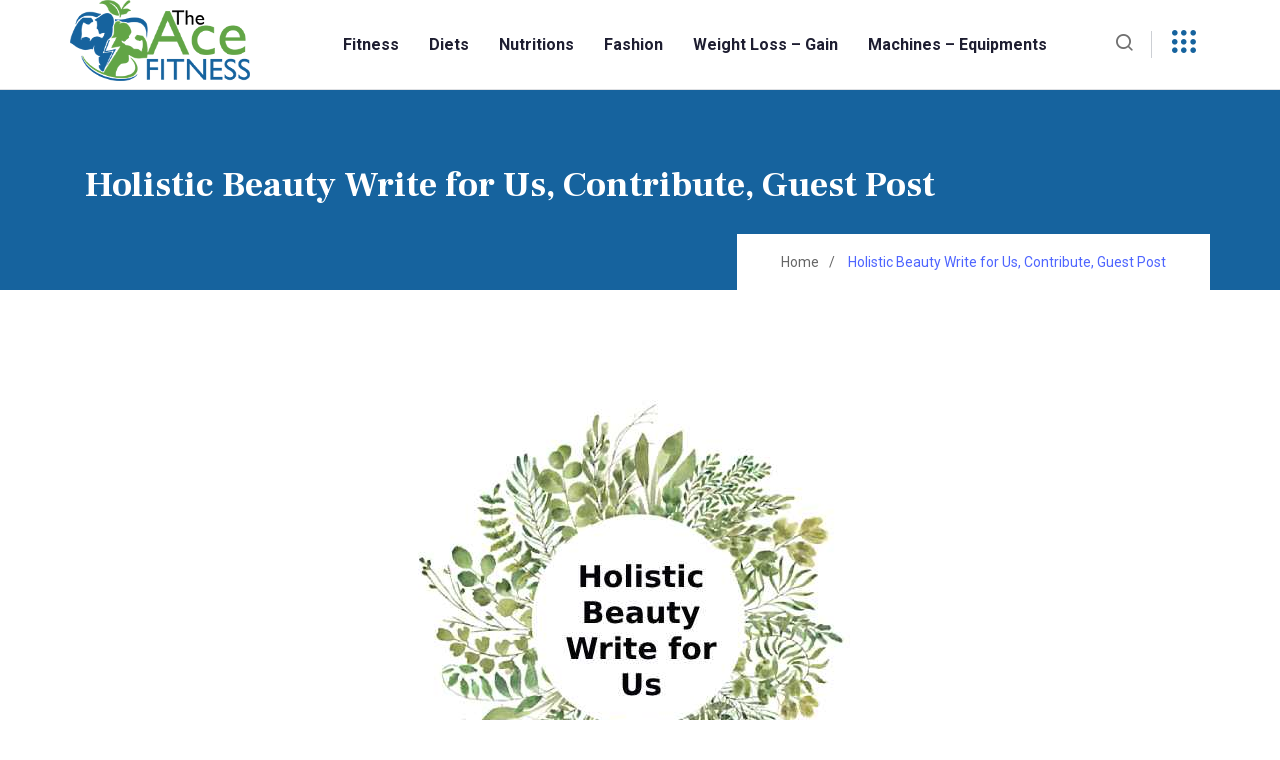

--- FILE ---
content_type: text/html; charset=UTF-8
request_url: https://www.theacefitness.com/holistic-beauty-write-for-us/
body_size: 17745
content:

<!DOCTYPE html>
<html lang="en-US" class="" data-skin="light">

<head>
	<meta charset="UTF-8">
	<meta name="viewport" content="width=device-width, initial-scale=1.0" />
		<link href="https://fonts.googleapis.com/css?family=Roboto%3A400%2C700%2C900%7CFrank+Ruhl+Libre%3A400%2C700%2C900&display=swap" rel="stylesheet"><meta name='robots' content='index, follow, max-image-preview:large, max-snippet:-1, max-video-preview:-1' />
	<style>img:is([sizes="auto" i], [sizes^="auto," i]) { contain-intrinsic-size: 3000px 1500px }</style>
	<meta name="outreach-site-verification" content="eS5QaRBikIUb5wB4x9WJ1WfqwhWWhQ8LHtBuR00eQoU" >
<meta name="getlinko-verify-code" content="getlinko-verify-cede3789d954b555d3cba8f7e8b656145f8557a0"/>
<!-- Google tag (gtag.js) -->
<script async src="https://www.googletagmanager.com/gtag/js?id=G-R62QBR48PH"></script>
<script>
  window.dataLayer = window.dataLayer || [];
  function gtag(){dataLayer.push(arguments);}
  gtag('js', new Date());

  gtag('config', 'G-R62QBR48PH');
</script>    <meta name="viewport" content="width=device-width, initial-scale=1, maximum-scale=5">
    
	<!-- This site is optimized with the Yoast SEO plugin v26.1 - https://yoast.com/wordpress/plugins/seo/ -->
	<title>Holistic Beauty Write for Us, Contribute, Guest Post</title>
	<meta name="description" content="Holistic Beauty Write for Us - Holistic beauty is a term used to describe a beauty approach that considers the mind, body, and spirit as" />
	<link rel="canonical" href="https://www.theacefitness.com/holistic-beauty-write-for-us/" />
	<meta property="og:locale" content="en_US" />
	<meta property="og:type" content="article" />
	<meta property="og:title" content="Holistic Beauty Write for Us, Contribute, Guest Post" />
	<meta property="og:description" content="Holistic Beauty Write for Us - Holistic beauty is a term used to describe a beauty approach that considers the mind, body, and spirit as" />
	<meta property="og:url" content="https://www.theacefitness.com/holistic-beauty-write-for-us/" />
	<meta property="og:site_name" content="The Ace Fitness" />
	<meta property="article:publisher" content="https://www.facebook.com/Theacefitness-101409085428954/" />
	<meta property="article:modified_time" content="2025-04-04T07:16:05+00:00" />
	<meta property="og:image" content="https://www.theacefitness.com/wp-content/uploads/2023/07/Holistic-Beauty-Write-for-Us-Contribute-Guest-Post.jpg" />
	<meta property="og:image:width" content="700" />
	<meta property="og:image:height" content="450" />
	<meta property="og:image:type" content="image/jpeg" />
	<meta name="twitter:card" content="summary_large_image" />
	<meta name="twitter:site" content="@theacefitness" />
	<meta name="twitter:label1" content="Est. reading time" />
	<meta name="twitter:data1" content="5 minutes" />
	<script type="application/ld+json" class="yoast-schema-graph">{"@context":"https://schema.org","@graph":[{"@type":"WebPage","@id":"https://www.theacefitness.com/holistic-beauty-write-for-us/","url":"https://www.theacefitness.com/holistic-beauty-write-for-us/","name":"Holistic Beauty Write for Us, Contribute, Guest Post","isPartOf":{"@id":"https://www.theacefitness.com/#website"},"primaryImageOfPage":{"@id":"https://www.theacefitness.com/holistic-beauty-write-for-us/#primaryimage"},"image":{"@id":"https://www.theacefitness.com/holistic-beauty-write-for-us/#primaryimage"},"thumbnailUrl":"https://www.theacefitness.com/wp-content/uploads/2023/07/Holistic-Beauty-Write-for-Us-Contribute-Guest-Post.jpg","datePublished":"2025-04-02T18:28:46+00:00","dateModified":"2025-04-04T07:16:05+00:00","description":"Holistic Beauty Write for Us - Holistic beauty is a term used to describe a beauty approach that considers the mind, body, and spirit as","breadcrumb":{"@id":"https://www.theacefitness.com/holistic-beauty-write-for-us/#breadcrumb"},"inLanguage":"en-US","potentialAction":[{"@type":"ReadAction","target":["https://www.theacefitness.com/holistic-beauty-write-for-us/"]}]},{"@type":"ImageObject","inLanguage":"en-US","@id":"https://www.theacefitness.com/holistic-beauty-write-for-us/#primaryimage","url":"https://www.theacefitness.com/wp-content/uploads/2023/07/Holistic-Beauty-Write-for-Us-Contribute-Guest-Post.jpg","contentUrl":"https://www.theacefitness.com/wp-content/uploads/2023/07/Holistic-Beauty-Write-for-Us-Contribute-Guest-Post.jpg","width":700,"height":450,"caption":"Holistic Beauty Write for Us, Contribute, Guest Post"},{"@type":"BreadcrumbList","@id":"https://www.theacefitness.com/holistic-beauty-write-for-us/#breadcrumb","itemListElement":[{"@type":"ListItem","position":1,"name":"Home","item":"https://www.theacefitness.com/"},{"@type":"ListItem","position":2,"name":"Holistic Beauty Write for Us, Contribute, Guest Post"}]},{"@type":"WebSite","@id":"https://www.theacefitness.com/#website","url":"https://www.theacefitness.com/","name":"The Ace Fitness","description":"The Ace Fitness - The Ultimate and Inspiring Fitness Blog","publisher":{"@id":"https://www.theacefitness.com/#organization"},"potentialAction":[{"@type":"SearchAction","target":{"@type":"EntryPoint","urlTemplate":"https://www.theacefitness.com/?s={search_term_string}"},"query-input":{"@type":"PropertyValueSpecification","valueRequired":true,"valueName":"search_term_string"}}],"inLanguage":"en-US"},{"@type":"Organization","@id":"https://www.theacefitness.com/#organization","name":"The Ace Fitness","url":"https://www.theacefitness.com/","logo":{"@type":"ImageObject","inLanguage":"en-US","@id":"https://www.theacefitness.com/#/schema/logo/image/","url":"https://www.theacefitness.com/wp-content/uploads/2021/06/theacefitness-logo.png","contentUrl":"https://www.theacefitness.com/wp-content/uploads/2021/06/theacefitness-logo.png","width":277,"height":125,"caption":"The Ace Fitness"},"image":{"@id":"https://www.theacefitness.com/#/schema/logo/image/"},"sameAs":["https://www.facebook.com/Theacefitness-101409085428954/","https://x.com/theacefitness","https://www.instagram.com/theace_fitness","https://www.linkedin.com/company/theacefitness/about/"]}]}</script>
	<!-- / Yoast SEO plugin. -->


<script type="text/javascript">
/* <![CDATA[ */
window._wpemojiSettings = {"baseUrl":"https:\/\/s.w.org\/images\/core\/emoji\/16.0.1\/72x72\/","ext":".png","svgUrl":"https:\/\/s.w.org\/images\/core\/emoji\/16.0.1\/svg\/","svgExt":".svg","source":{"concatemoji":"https:\/\/www.theacefitness.com\/wp-includes\/js\/wp-emoji-release.min.js?ver=6.8.3"}};
/*! This file is auto-generated */
!function(s,n){var o,i,e;function c(e){try{var t={supportTests:e,timestamp:(new Date).valueOf()};sessionStorage.setItem(o,JSON.stringify(t))}catch(e){}}function p(e,t,n){e.clearRect(0,0,e.canvas.width,e.canvas.height),e.fillText(t,0,0);var t=new Uint32Array(e.getImageData(0,0,e.canvas.width,e.canvas.height).data),a=(e.clearRect(0,0,e.canvas.width,e.canvas.height),e.fillText(n,0,0),new Uint32Array(e.getImageData(0,0,e.canvas.width,e.canvas.height).data));return t.every(function(e,t){return e===a[t]})}function u(e,t){e.clearRect(0,0,e.canvas.width,e.canvas.height),e.fillText(t,0,0);for(var n=e.getImageData(16,16,1,1),a=0;a<n.data.length;a++)if(0!==n.data[a])return!1;return!0}function f(e,t,n,a){switch(t){case"flag":return n(e,"\ud83c\udff3\ufe0f\u200d\u26a7\ufe0f","\ud83c\udff3\ufe0f\u200b\u26a7\ufe0f")?!1:!n(e,"\ud83c\udde8\ud83c\uddf6","\ud83c\udde8\u200b\ud83c\uddf6")&&!n(e,"\ud83c\udff4\udb40\udc67\udb40\udc62\udb40\udc65\udb40\udc6e\udb40\udc67\udb40\udc7f","\ud83c\udff4\u200b\udb40\udc67\u200b\udb40\udc62\u200b\udb40\udc65\u200b\udb40\udc6e\u200b\udb40\udc67\u200b\udb40\udc7f");case"emoji":return!a(e,"\ud83e\udedf")}return!1}function g(e,t,n,a){var r="undefined"!=typeof WorkerGlobalScope&&self instanceof WorkerGlobalScope?new OffscreenCanvas(300,150):s.createElement("canvas"),o=r.getContext("2d",{willReadFrequently:!0}),i=(o.textBaseline="top",o.font="600 32px Arial",{});return e.forEach(function(e){i[e]=t(o,e,n,a)}),i}function t(e){var t=s.createElement("script");t.src=e,t.defer=!0,s.head.appendChild(t)}"undefined"!=typeof Promise&&(o="wpEmojiSettingsSupports",i=["flag","emoji"],n.supports={everything:!0,everythingExceptFlag:!0},e=new Promise(function(e){s.addEventListener("DOMContentLoaded",e,{once:!0})}),new Promise(function(t){var n=function(){try{var e=JSON.parse(sessionStorage.getItem(o));if("object"==typeof e&&"number"==typeof e.timestamp&&(new Date).valueOf()<e.timestamp+604800&&"object"==typeof e.supportTests)return e.supportTests}catch(e){}return null}();if(!n){if("undefined"!=typeof Worker&&"undefined"!=typeof OffscreenCanvas&&"undefined"!=typeof URL&&URL.createObjectURL&&"undefined"!=typeof Blob)try{var e="postMessage("+g.toString()+"("+[JSON.stringify(i),f.toString(),p.toString(),u.toString()].join(",")+"));",a=new Blob([e],{type:"text/javascript"}),r=new Worker(URL.createObjectURL(a),{name:"wpTestEmojiSupports"});return void(r.onmessage=function(e){c(n=e.data),r.terminate(),t(n)})}catch(e){}c(n=g(i,f,p,u))}t(n)}).then(function(e){for(var t in e)n.supports[t]=e[t],n.supports.everything=n.supports.everything&&n.supports[t],"flag"!==t&&(n.supports.everythingExceptFlag=n.supports.everythingExceptFlag&&n.supports[t]);n.supports.everythingExceptFlag=n.supports.everythingExceptFlag&&!n.supports.flag,n.DOMReady=!1,n.readyCallback=function(){n.DOMReady=!0}}).then(function(){return e}).then(function(){var e;n.supports.everything||(n.readyCallback(),(e=n.source||{}).concatemoji?t(e.concatemoji):e.wpemoji&&e.twemoji&&(t(e.twemoji),t(e.wpemoji)))}))}((window,document),window._wpemojiSettings);
/* ]]> */
</script>
<link rel='stylesheet' id='qoxag-widget-styles-pro-css' href='https://www.theacefitness.com/wp-content/plugins/qoxag-essential/modules/elements/assets/css/widget-styles-pro.css?ver=2.0.2' type='text/css' media='all' />

<link rel='stylesheet' id='elementor-frontend-css' href='https://www.theacefitness.com/wp-content/plugins/elementor/assets/css/frontend.min.css?ver=3.25.9' type='text/css' media='all' />
<link rel='stylesheet' id='elementor-post-703-css' href='https://www.theacefitness.com/wp-content/uploads/elementor/css/post-703.css?ver=1753688248' type='text/css' media='all' />
<link rel='stylesheet' id='elementor-post-916-css' href='https://www.theacefitness.com/wp-content/uploads/elementor/css/post-916.css?ver=1759921296' type='text/css' media='all' />
<style id='wp-emoji-styles-inline-css' type='text/css'>

	img.wp-smiley, img.emoji {
		display: inline !important;
		border: none !important;
		box-shadow: none !important;
		height: 1em !important;
		width: 1em !important;
		margin: 0 0.07em !important;
		vertical-align: -0.1em !important;
		background: none !important;
		padding: 0 !important;
	}
</style>
<link rel='stylesheet' id='wp-block-library-css' href='https://www.theacefitness.com/wp-includes/css/dist/block-library/style.min.css?ver=6.8.3' type='text/css' media='all' />
<style id='wp-block-library-theme-inline-css' type='text/css'>
.wp-block-audio :where(figcaption){color:#555;font-size:13px;text-align:center}.is-dark-theme .wp-block-audio :where(figcaption){color:#ffffffa6}.wp-block-audio{margin:0 0 1em}.wp-block-code{border:1px solid #ccc;border-radius:4px;font-family:Menlo,Consolas,monaco,monospace;padding:.8em 1em}.wp-block-embed :where(figcaption){color:#555;font-size:13px;text-align:center}.is-dark-theme .wp-block-embed :where(figcaption){color:#ffffffa6}.wp-block-embed{margin:0 0 1em}.blocks-gallery-caption{color:#555;font-size:13px;text-align:center}.is-dark-theme .blocks-gallery-caption{color:#ffffffa6}:root :where(.wp-block-image figcaption){color:#555;font-size:13px;text-align:center}.is-dark-theme :root :where(.wp-block-image figcaption){color:#ffffffa6}.wp-block-image{margin:0 0 1em}.wp-block-pullquote{border-bottom:4px solid;border-top:4px solid;color:currentColor;margin-bottom:1.75em}.wp-block-pullquote cite,.wp-block-pullquote footer,.wp-block-pullquote__citation{color:currentColor;font-size:.8125em;font-style:normal;text-transform:uppercase}.wp-block-quote{border-left:.25em solid;margin:0 0 1.75em;padding-left:1em}.wp-block-quote cite,.wp-block-quote footer{color:currentColor;font-size:.8125em;font-style:normal;position:relative}.wp-block-quote:where(.has-text-align-right){border-left:none;border-right:.25em solid;padding-left:0;padding-right:1em}.wp-block-quote:where(.has-text-align-center){border:none;padding-left:0}.wp-block-quote.is-large,.wp-block-quote.is-style-large,.wp-block-quote:where(.is-style-plain){border:none}.wp-block-search .wp-block-search__label{font-weight:700}.wp-block-search__button{border:1px solid #ccc;padding:.375em .625em}:where(.wp-block-group.has-background){padding:1.25em 2.375em}.wp-block-separator.has-css-opacity{opacity:.4}.wp-block-separator{border:none;border-bottom:2px solid;margin-left:auto;margin-right:auto}.wp-block-separator.has-alpha-channel-opacity{opacity:1}.wp-block-separator:not(.is-style-wide):not(.is-style-dots){width:100px}.wp-block-separator.has-background:not(.is-style-dots){border-bottom:none;height:1px}.wp-block-separator.has-background:not(.is-style-wide):not(.is-style-dots){height:2px}.wp-block-table{margin:0 0 1em}.wp-block-table td,.wp-block-table th{word-break:normal}.wp-block-table :where(figcaption){color:#555;font-size:13px;text-align:center}.is-dark-theme .wp-block-table :where(figcaption){color:#ffffffa6}.wp-block-video :where(figcaption){color:#555;font-size:13px;text-align:center}.is-dark-theme .wp-block-video :where(figcaption){color:#ffffffa6}.wp-block-video{margin:0 0 1em}:root :where(.wp-block-template-part.has-background){margin-bottom:0;margin-top:0;padding:1.25em 2.375em}
</style>
<style id='classic-theme-styles-inline-css' type='text/css'>
/*! This file is auto-generated */
.wp-block-button__link{color:#fff;background-color:#32373c;border-radius:9999px;box-shadow:none;text-decoration:none;padding:calc(.667em + 2px) calc(1.333em + 2px);font-size:1.125em}.wp-block-file__button{background:#32373c;color:#fff;text-decoration:none}
</style>
<style id='global-styles-inline-css' type='text/css'>
:root{--wp--preset--aspect-ratio--square: 1;--wp--preset--aspect-ratio--4-3: 4/3;--wp--preset--aspect-ratio--3-4: 3/4;--wp--preset--aspect-ratio--3-2: 3/2;--wp--preset--aspect-ratio--2-3: 2/3;--wp--preset--aspect-ratio--16-9: 16/9;--wp--preset--aspect-ratio--9-16: 9/16;--wp--preset--color--black: #000000;--wp--preset--color--cyan-bluish-gray: #abb8c3;--wp--preset--color--white: #ffffff;--wp--preset--color--pale-pink: #f78da7;--wp--preset--color--vivid-red: #cf2e2e;--wp--preset--color--luminous-vivid-orange: #ff6900;--wp--preset--color--luminous-vivid-amber: #fcb900;--wp--preset--color--light-green-cyan: #7bdcb5;--wp--preset--color--vivid-green-cyan: #00d084;--wp--preset--color--pale-cyan-blue: #8ed1fc;--wp--preset--color--vivid-cyan-blue: #0693e3;--wp--preset--color--vivid-purple: #9b51e0;--wp--preset--gradient--vivid-cyan-blue-to-vivid-purple: linear-gradient(135deg,rgba(6,147,227,1) 0%,rgb(155,81,224) 100%);--wp--preset--gradient--light-green-cyan-to-vivid-green-cyan: linear-gradient(135deg,rgb(122,220,180) 0%,rgb(0,208,130) 100%);--wp--preset--gradient--luminous-vivid-amber-to-luminous-vivid-orange: linear-gradient(135deg,rgba(252,185,0,1) 0%,rgba(255,105,0,1) 100%);--wp--preset--gradient--luminous-vivid-orange-to-vivid-red: linear-gradient(135deg,rgba(255,105,0,1) 0%,rgb(207,46,46) 100%);--wp--preset--gradient--very-light-gray-to-cyan-bluish-gray: linear-gradient(135deg,rgb(238,238,238) 0%,rgb(169,184,195) 100%);--wp--preset--gradient--cool-to-warm-spectrum: linear-gradient(135deg,rgb(74,234,220) 0%,rgb(151,120,209) 20%,rgb(207,42,186) 40%,rgb(238,44,130) 60%,rgb(251,105,98) 80%,rgb(254,248,76) 100%);--wp--preset--gradient--blush-light-purple: linear-gradient(135deg,rgb(255,206,236) 0%,rgb(152,150,240) 100%);--wp--preset--gradient--blush-bordeaux: linear-gradient(135deg,rgb(254,205,165) 0%,rgb(254,45,45) 50%,rgb(107,0,62) 100%);--wp--preset--gradient--luminous-dusk: linear-gradient(135deg,rgb(255,203,112) 0%,rgb(199,81,192) 50%,rgb(65,88,208) 100%);--wp--preset--gradient--pale-ocean: linear-gradient(135deg,rgb(255,245,203) 0%,rgb(182,227,212) 50%,rgb(51,167,181) 100%);--wp--preset--gradient--electric-grass: linear-gradient(135deg,rgb(202,248,128) 0%,rgb(113,206,126) 100%);--wp--preset--gradient--midnight: linear-gradient(135deg,rgb(2,3,129) 0%,rgb(40,116,252) 100%);--wp--preset--font-size--small: 13px;--wp--preset--font-size--medium: 20px;--wp--preset--font-size--large: 36px;--wp--preset--font-size--x-large: 42px;--wp--preset--spacing--20: 0.44rem;--wp--preset--spacing--30: 0.67rem;--wp--preset--spacing--40: 1rem;--wp--preset--spacing--50: 1.5rem;--wp--preset--spacing--60: 2.25rem;--wp--preset--spacing--70: 3.38rem;--wp--preset--spacing--80: 5.06rem;--wp--preset--shadow--natural: 6px 6px 9px rgba(0, 0, 0, 0.2);--wp--preset--shadow--deep: 12px 12px 50px rgba(0, 0, 0, 0.4);--wp--preset--shadow--sharp: 6px 6px 0px rgba(0, 0, 0, 0.2);--wp--preset--shadow--outlined: 6px 6px 0px -3px rgba(255, 255, 255, 1), 6px 6px rgba(0, 0, 0, 1);--wp--preset--shadow--crisp: 6px 6px 0px rgba(0, 0, 0, 1);}:where(.is-layout-flex){gap: 0.5em;}:where(.is-layout-grid){gap: 0.5em;}body .is-layout-flex{display: flex;}.is-layout-flex{flex-wrap: wrap;align-items: center;}.is-layout-flex > :is(*, div){margin: 0;}body .is-layout-grid{display: grid;}.is-layout-grid > :is(*, div){margin: 0;}:where(.wp-block-columns.is-layout-flex){gap: 2em;}:where(.wp-block-columns.is-layout-grid){gap: 2em;}:where(.wp-block-post-template.is-layout-flex){gap: 1.25em;}:where(.wp-block-post-template.is-layout-grid){gap: 1.25em;}.has-black-color{color: var(--wp--preset--color--black) !important;}.has-cyan-bluish-gray-color{color: var(--wp--preset--color--cyan-bluish-gray) !important;}.has-white-color{color: var(--wp--preset--color--white) !important;}.has-pale-pink-color{color: var(--wp--preset--color--pale-pink) !important;}.has-vivid-red-color{color: var(--wp--preset--color--vivid-red) !important;}.has-luminous-vivid-orange-color{color: var(--wp--preset--color--luminous-vivid-orange) !important;}.has-luminous-vivid-amber-color{color: var(--wp--preset--color--luminous-vivid-amber) !important;}.has-light-green-cyan-color{color: var(--wp--preset--color--light-green-cyan) !important;}.has-vivid-green-cyan-color{color: var(--wp--preset--color--vivid-green-cyan) !important;}.has-pale-cyan-blue-color{color: var(--wp--preset--color--pale-cyan-blue) !important;}.has-vivid-cyan-blue-color{color: var(--wp--preset--color--vivid-cyan-blue) !important;}.has-vivid-purple-color{color: var(--wp--preset--color--vivid-purple) !important;}.has-black-background-color{background-color: var(--wp--preset--color--black) !important;}.has-cyan-bluish-gray-background-color{background-color: var(--wp--preset--color--cyan-bluish-gray) !important;}.has-white-background-color{background-color: var(--wp--preset--color--white) !important;}.has-pale-pink-background-color{background-color: var(--wp--preset--color--pale-pink) !important;}.has-vivid-red-background-color{background-color: var(--wp--preset--color--vivid-red) !important;}.has-luminous-vivid-orange-background-color{background-color: var(--wp--preset--color--luminous-vivid-orange) !important;}.has-luminous-vivid-amber-background-color{background-color: var(--wp--preset--color--luminous-vivid-amber) !important;}.has-light-green-cyan-background-color{background-color: var(--wp--preset--color--light-green-cyan) !important;}.has-vivid-green-cyan-background-color{background-color: var(--wp--preset--color--vivid-green-cyan) !important;}.has-pale-cyan-blue-background-color{background-color: var(--wp--preset--color--pale-cyan-blue) !important;}.has-vivid-cyan-blue-background-color{background-color: var(--wp--preset--color--vivid-cyan-blue) !important;}.has-vivid-purple-background-color{background-color: var(--wp--preset--color--vivid-purple) !important;}.has-black-border-color{border-color: var(--wp--preset--color--black) !important;}.has-cyan-bluish-gray-border-color{border-color: var(--wp--preset--color--cyan-bluish-gray) !important;}.has-white-border-color{border-color: var(--wp--preset--color--white) !important;}.has-pale-pink-border-color{border-color: var(--wp--preset--color--pale-pink) !important;}.has-vivid-red-border-color{border-color: var(--wp--preset--color--vivid-red) !important;}.has-luminous-vivid-orange-border-color{border-color: var(--wp--preset--color--luminous-vivid-orange) !important;}.has-luminous-vivid-amber-border-color{border-color: var(--wp--preset--color--luminous-vivid-amber) !important;}.has-light-green-cyan-border-color{border-color: var(--wp--preset--color--light-green-cyan) !important;}.has-vivid-green-cyan-border-color{border-color: var(--wp--preset--color--vivid-green-cyan) !important;}.has-pale-cyan-blue-border-color{border-color: var(--wp--preset--color--pale-cyan-blue) !important;}.has-vivid-cyan-blue-border-color{border-color: var(--wp--preset--color--vivid-cyan-blue) !important;}.has-vivid-purple-border-color{border-color: var(--wp--preset--color--vivid-purple) !important;}.has-vivid-cyan-blue-to-vivid-purple-gradient-background{background: var(--wp--preset--gradient--vivid-cyan-blue-to-vivid-purple) !important;}.has-light-green-cyan-to-vivid-green-cyan-gradient-background{background: var(--wp--preset--gradient--light-green-cyan-to-vivid-green-cyan) !important;}.has-luminous-vivid-amber-to-luminous-vivid-orange-gradient-background{background: var(--wp--preset--gradient--luminous-vivid-amber-to-luminous-vivid-orange) !important;}.has-luminous-vivid-orange-to-vivid-red-gradient-background{background: var(--wp--preset--gradient--luminous-vivid-orange-to-vivid-red) !important;}.has-very-light-gray-to-cyan-bluish-gray-gradient-background{background: var(--wp--preset--gradient--very-light-gray-to-cyan-bluish-gray) !important;}.has-cool-to-warm-spectrum-gradient-background{background: var(--wp--preset--gradient--cool-to-warm-spectrum) !important;}.has-blush-light-purple-gradient-background{background: var(--wp--preset--gradient--blush-light-purple) !important;}.has-blush-bordeaux-gradient-background{background: var(--wp--preset--gradient--blush-bordeaux) !important;}.has-luminous-dusk-gradient-background{background: var(--wp--preset--gradient--luminous-dusk) !important;}.has-pale-ocean-gradient-background{background: var(--wp--preset--gradient--pale-ocean) !important;}.has-electric-grass-gradient-background{background: var(--wp--preset--gradient--electric-grass) !important;}.has-midnight-gradient-background{background: var(--wp--preset--gradient--midnight) !important;}.has-small-font-size{font-size: var(--wp--preset--font-size--small) !important;}.has-medium-font-size{font-size: var(--wp--preset--font-size--medium) !important;}.has-large-font-size{font-size: var(--wp--preset--font-size--large) !important;}.has-x-large-font-size{font-size: var(--wp--preset--font-size--x-large) !important;}
:where(.wp-block-post-template.is-layout-flex){gap: 1.25em;}:where(.wp-block-post-template.is-layout-grid){gap: 1.25em;}
:where(.wp-block-columns.is-layout-flex){gap: 2em;}:where(.wp-block-columns.is-layout-grid){gap: 2em;}
:root :where(.wp-block-pullquote){font-size: 1.5em;line-height: 1.6;}
</style>
<link rel='stylesheet' id='contact-form-7-css' href='https://www.theacefitness.com/wp-content/plugins/contact-form-7/includes/css/styles.css?ver=6.1.2' type='text/css' media='all' />
<link rel='stylesheet' id='elementskit-parallax-style-css' href='https://www.theacefitness.com/wp-content/plugins/qoxag-essential/modules//parallax/assets/css/style.css?ver=1.5.9' type='text/css' media='all' />
<link rel='stylesheet' id='qoxag-icon-css' href='https://www.theacefitness.com/wp-content/themes/qoxag/assets/css/public/icon.css?ver=2.0.6' type='text/css' media='all' />
<link rel='stylesheet' id='qoxag-print-css' href='https://www.theacefitness.com/wp-content/themes/qoxag/assets/css/public/print.css?ver=2.0.6' type='text/css' media='all' />
<link rel='stylesheet' id='qoxag-style-css' href='https://www.theacefitness.com/wp-content/themes/qoxag/assets/css/public/style.css?ver=2.0.6' type='text/css' media='all' />
<style id='qoxag-style-inline-css' type='text/css'>

      html.fonts-loaded h1{
         font-family: Frank Ruhl Libre, sans-serif;font-size:36px;
      }

      html.fonts-loaded h2{
            font-family: Frank Ruhl Libre, sans-serif;font-size:30px;
      }

      html.fonts-loaded h3{
            font-family: Frank Ruhl Libre, sans-serif;font-size:24px;
      }

      html.fonts-loaded h4{
            font-family: Frank Ruhl Libre, sans-serif;font-size:18px;
      }

      html.fonts-loaded h5{
            font-family: Frank Ruhl Libre, sans-serif;font-size:16px;
      }

      html.fonts-loaded h6{
            font-family: Frank Ruhl Libre, sans-serif;font-size:14px;
      }

      body{
         background:#ffffff;         
      }

      html.fonts-loaded body {
         font-family: Roboto, sans-serif;color:#3a3d43;line-height:1.625;font-size:16px;
      }
      
      body.body-box-layout{ 
         background-image:url();;
         background-repeat: no-repeat;
         background-position: center;
         background-size: cover;
         background-attachment: fixed;
      }

      .logo-area .site-title a,
      .logo-area .site-desc{
         color:#16639e;
      }

      .qoxag_progress_container .progress-bar,
      .progress-container .progress-bar{
         background: #ffffff;
      }

      .post .entry-header .entry-title a:hover,
      .sidebar ul li a:hover,
      .xs-footer-section ul li a:hover,
      .post-meta a:hover,
      .header .navbar-light .navbar-nav li a:hover {
         color:  #16639e;
      }

      .tag-lists a:hover, .tagcloud a:hover,
      .sticky.post .meta-featured-post,
      .widget-title:before,
      .xs-custom-widget > h5:before,
      .block-title.title-border .title-bg,
      .block-title.title-border .title-bg::before ,
      .owl-next, .owl-prev,
      .header .navbar-light .navbar-nav>li.active>a:before,
      .main-slider .owl-prev.disabled,
      .owl-dots:before,
      .featured-tab-item .nav-tabs .nav-link.active:before,
      .owl-theme .owl-dots .owl-dot.active span,
      .ts-footer .widget-title:before,
      .main-slider .owl-next:hover, .main-slider .owl-prev:hover,
      .sidebar .widget.widget_search .input-group-btn, .xs-footer-section .widget.widget_search .input-group-btn,
      .banner-solid,
      .pagination li.active a,
      .wp-block-button:not(.is-style-outline) .wp-block-button__link,
      .wp-block-button .wp-block-button__link:not(.has-background),
      .wp-block-file .wp-block-file__button,
      .back_to_top > a,
      .ekit-wid-con .elementskit-btn,
      .metform-btn,
      .post-navigation-item:hover,
      .recipe-meta-wrapper .print-share-btns a.print-btn,
      .xs-review-box .xs-review .xs-btn,
      .post-next .post-navigation-item,
      .post .meta-featured-post::after {
         background:#16639e;
      }

      .post .meta-featured-post::before {
         border-top-color: #16639e;
         border-left-color: #16639e;
         border-right-color: #16639e;
      }

      .pagination li.active a:hover,
      .wp-block-button:not(.is-style-outline) .wp-block-button__link:hover,
      .ekit-wid-con .elementskit-btn:hover,
      .metform-btn,
      .wp-block-file .wp-block-file__button:hover {
         background:#161B2A;
      }

      .header-btn {
         background: linear-gradient(90deg,#16639e 0,#161B2A 100%);
      }

      .header-btn::before {
         box-shadow: 0 15px 25px 0 #16639e;
      }

      .is-style-outline .wp-block-button__link:hover,
      .wp-block-button.is-style-outline .wp-block-button__link:active:not(.has-text-color):hover,
      .wp-block-button.is-style-outline .wp-block-button__link:focus:not(.has-text-color):hover,
      .wp-block-button.is-style-outline .wp-block-button__link:not(.has-text-color):hover,
      .breadcrumb>li a:hover {
         color: #161B2A;
      }

      .wp-block-button.is-style-outline .wp-block-button__link:active:not(.has-text-color),
      .wp-block-button.is-style-outline .wp-block-button__link:focus:not(.has-text-color),
      .wp-block-button.is-style-outline .wp-block-button__link:not(.has-text-color),
      .navbar-nav .nav-link:hover,
      .dropdown-item.active,
      .dropdown-item:active,
      .navbar-nav .dropdown-menu li:hover>a,
      .xs-recent-post-widget .widget-post .entry-title>a:hover {
         color: #16639e;
      }

      .tag-lists a:hover, .tagcloud a:hover,
      .post-navigation-item:hover,
      .owl-theme .owl-dots .owl-dot.active span,
      .woocommerce-message,
      .woocommerce-info{
         border-color: #16639e;
      }

      .block-title.title-border .title-bg::after{
         border-left-color: #16639e;
      }

      .block-title.title-border{
         border-bottom-color: #16639e;
      }

      .banner-title, .xs-jumbotron-title{
         color: #ffffff;
      }     

      .details-banner .banner-title{
         color: #ffffff;
      }
    
      .page-banner .banner-title{
         color: #ffffff;
      }

      .woo-banner .banner-title{
         color: #ffffff;
      }
      
      .comments-list .comment-author a:hover,
      .comments-list .comment-reply-link:hover,
      .post-title a:hover,
      .copyright-area a:hover,
      .featured-tab-item .nav-tabs .nav-link.active .tab-head>span.tab-text-title,
      .social-links li a:hover,
      .comment-author cite a:hover,
      .woocommerce div.product p.price,
      .woocommerce table.cart .product-name a,
      .woocommerce-message::before,
      .woocommerce-info::before 
       {
         color:#16639e;
      }

      .woocommerce div.product form.cart .button:hover,
      .woocommerce.single-product span.onsale,
      .woocommerce ul.products li.product .button,
      .woocommerce ul.products li.product .onsale,
      .woocommerce table.cart td.actions button.button,
      .woocommerce .checkout-button.button.alt.wc-forward,
      .woocommerce a.button,
      .woocommerce button.button.alt {
         background-color:#16639e;
      }

      .btn-primary,
      .xs-btn {
         background:  #16639e;
      }

      .sidebar .widget .widget-title:before {
         background: #16639e;
      }

      .xs-footer{
         background-color:   #f8f8fc;
         padding-top: 100px;
         padding-bottom: 100px;
      }

      .xs-footer .footer-widget,
      .xs-footer .footer-widget li,
      .xs-footer .footer-widget p{
         color: #666666;
      }

      .xs-footer .footer-widget a{
         color: #666666;
      }

      .xs-footer .widget-title{
         color: #142355;
      }

      .copy-right{
         background-color:   #09090a;
      }
      
      .copyright-text{
         color: #ffffff;
      }
   
</style>
<link rel='stylesheet' id='parent-style-css' href='https://www.theacefitness.com/wp-content/themes/qoxag-child/style.css?ver=6.8.3' type='text/css' media='all' />
<link rel='stylesheet' id='ekit-widget-styles-css' href='https://www.theacefitness.com/wp-content/plugins/elementskit-lite/widgets/init/assets/css/widget-styles.css?ver=3.7.3' type='text/css' media='all' />
<link rel='stylesheet' id='qoxag-essential-widget-styles-css' href='https://www.theacefitness.com/wp-content/plugins/qoxag-essential/includes/assets/css/qoxag-essentials-widget-styles.css?ver=1.0' type='text/css' media='all' />
<script type="text/javascript" src="https://www.theacefitness.com/wp-includes/js/jquery/jquery.min.js?ver=3.7.1" id="jquery-core-js"></script>
<script type="text/javascript" src="https://www.theacefitness.com/wp-includes/js/jquery/jquery-migrate.min.js?ver=3.4.1" id="jquery-migrate-js"></script>
<script type="text/javascript" src="https://www.theacefitness.com/wp-content/plugins/qoxag-essential/modules//parallax/assets/js/jarallax.js?ver=1.5.9" id="jarallax-js"></script>
<link rel="https://api.w.org/" href="https://www.theacefitness.com/wp-json/" /><link rel="alternate" title="JSON" type="application/json" href="https://www.theacefitness.com/wp-json/wp/v2/pages/6543" /><link rel="EditURI" type="application/rsd+xml" title="RSD" href="https://www.theacefitness.com/xmlrpc.php?rsd" />
<meta name="generator" content="WordPress 6.8.3" />
<link rel='shortlink' href='https://www.theacefitness.com/?p=6543' />
<link rel="alternate" title="oEmbed (JSON)" type="application/json+oembed" href="https://www.theacefitness.com/wp-json/oembed/1.0/embed?url=https%3A%2F%2Fwww.theacefitness.com%2Fholistic-beauty-write-for-us%2F" />
<link rel="alternate" title="oEmbed (XML)" type="text/xml+oembed" href="https://www.theacefitness.com/wp-json/oembed/1.0/embed?url=https%3A%2F%2Fwww.theacefitness.com%2Fholistic-beauty-write-for-us%2F&#038;format=xml" />
<meta name="generator" content="Elementor 3.25.9; features: additional_custom_breakpoints, e_optimized_control_loading; settings: css_print_method-external, google_font-enabled, font_display-swap">

			<script type="text/javascript">
				var elementskit_module_parallax_url = "https://www.theacefitness.com/wp-content/plugins/qoxag-essential/modules//parallax/"
			</script>
					<style>
				.e-con.e-parent:nth-of-type(n+4):not(.e-lazyloaded):not(.e-no-lazyload),
				.e-con.e-parent:nth-of-type(n+4):not(.e-lazyloaded):not(.e-no-lazyload) * {
					background-image: none !important;
				}
				@media screen and (max-height: 1024px) {
					.e-con.e-parent:nth-of-type(n+3):not(.e-lazyloaded):not(.e-no-lazyload),
					.e-con.e-parent:nth-of-type(n+3):not(.e-lazyloaded):not(.e-no-lazyload) * {
						background-image: none !important;
					}
				}
				@media screen and (max-height: 640px) {
					.e-con.e-parent:nth-of-type(n+2):not(.e-lazyloaded):not(.e-no-lazyload),
					.e-con.e-parent:nth-of-type(n+2):not(.e-lazyloaded):not(.e-no-lazyload) * {
						background-image: none !important;
					}
				}
			</style>
			<link rel="icon" href="https://www.theacefitness.com/wp-content/uploads/2023/01/cropped-favicon-32x32.png" sizes="32x32" />
<link rel="icon" href="https://www.theacefitness.com/wp-content/uploads/2023/01/cropped-favicon-192x192.png" sizes="192x192" />
<link rel="apple-touch-icon" href="https://www.theacefitness.com/wp-content/uploads/2023/01/cropped-favicon-180x180.png" />
<meta name="msapplication-TileImage" content="https://www.theacefitness.com/wp-content/uploads/2023/01/cropped-favicon-270x270.png" />
		<style type="text/css" id="wp-custom-css">
			.qoxag-grid-single .category-layout {
    position: relative;
}
.post-navigation{display:none;}

.swiper-container {
    margin-left: auto;
    margin-right: auto;
    position: relative;
    overflow: hidden;
    z-index: 1;
}
/* social counter css */ 

.xs_social_counter_widget .xs_counter_url.wslu-counter-box-shaped li {
    max-width: 50%;
    border-radius: 0px;
    margin: 0px 2px 4px !important
}


.sidebar .widget .xs_social_counter_widget .xs_counter_url .xs-social-follower {
	font-size: 12px;
}

.sidebar .widget .xs_social_counter_widget .xs_counter_url .xs-social-icon span {
	height: 36px;
	width: 36px;
	font-size: 12px;
	line-height: 33px;
} 

/* sidebar title css */

.sidebar .qoxag-recent-post .post-thumb .qoxag-sm-bg-img {
	border-radius: 100px;
}

.ts-count-post .qoxag-post-grid div[class^=col-] .qoxag-grid-single::before {
	font-size: 15px;
	height: 32px;
	width: 32px;
	background: #DF4444;
	line-height: 30px;
	box-shadow: none;
	left:0;
	top: -2px;
}


/* category layout css */
.category-layout .position-onimage {
	top: 0;
}

.widget .qoxag-recent-post {
	position: relative;
	left: -15px;
}

.public-xs-review-box .xs-review textarea::placeholder {
    font-size: 16px;
    font-family: Arial;
    line-height: 26px;
}

.blog-single .post-single ul li::marker {
    color: #EB9D20;
    font-size: 16px;
}

.blog-single .post-single ul li {
	padding-bottom: 10px;
}

.category-layout .post-cat.left-background:nth-child(7n+1) {
    color: #16639e !important;
}

.category-layout .post-cat.left-background:nth-child(7n+1) .cat-background-span {
    background-color: #16639e !important;
}

.qoxag-recent-post .post-content .category-wrapper .post-cat .before {
    color: #16639e !important;
}

.qoxag-recent-post .post-content .category-wrapper .post-cat .cat-background-span {
    background: #16639e !important;
}

.ts-count-post .qoxag-post-grid div[class^=col-] .qoxag-grid-single::before {
    background: #62a546 !important;
}

.elementor-703 .elementor-element.elementor-element-640db26 .elementskit-navbar-nav > li.current-menu-item > a {
    color: #16639e !important;
}

.elementor-703 .elementor-element.elementor-element-640db26 .elementskit-navbar-nav > li > a:hover {
    color: #16639e !important;
}

@media (min-width: 1025px)
.elementor-703 .elementor-element.elementor-element-640db26 .elementskit-navbar-nav > li > a::after {
   
    background-color: #16639e !important;
}

.elementor-916 .elementor-element.elementor-element-e99a60f .qoxag-back-top {
    color: #62a546 !important;
    border-radius: 100px 100px 100px 100px;
}

.elementor-5918 .elementor-element.elementor-element-337c403 .load-more-btn .post-grid-loadmore {
    font-size: 16px;
    font-weight: 700;
    color: #16639e !important;
}
.blog-post-comment {display:none;}		</style>
		</head>

<body class="wp-singular page-template-default page page-id-6543 wp-theme-qoxag wp-child-theme-qoxag-child sidebar-inactive elementor-default elementor-kit-5915">

	
			<a class="skip-link screen-reader-text" href="#content">
			Skip to content		</a>
	
	
	<div class="ekit-template-content-markup ekit-template-content-header ekit-template-content-theme-support">
				<div data-elementor-type="wp-post" data-elementor-id="703" class="elementor elementor-703">
						<section class="elementor-section elementor-top-section elementor-element elementor-element-c7e5ea5 ekit-sticky--top elementor-section-boxed elementor-section-height-default elementor-section-height-default" data-id="c7e5ea5" data-element_type="section" data-settings="{&quot;ekit_sticky&quot;:&quot;top&quot;,&quot;ekit_sticky_on&quot;:&quot;desktop&quot;,&quot;ekit_sticky_offset&quot;:{&quot;unit&quot;:&quot;px&quot;,&quot;size&quot;:0,&quot;sizes&quot;:[]},&quot;ekit_sticky_effect_offset&quot;:{&quot;unit&quot;:&quot;px&quot;,&quot;size&quot;:0,&quot;sizes&quot;:[]}}">
						<div class="elementor-container elementor-column-gap-no">
					<div class="elementor-column elementor-col-33 elementor-top-column elementor-element elementor-element-c7ffa39" data-id="c7ffa39" data-element_type="column">
			<div class="elementor-widget-wrap elementor-element-populated">
						<div class="elementor-element elementor-element-468ee25 elementor-widget elementor-widget-site-logo" data-id="468ee25" data-element_type="widget" data-settings="{&quot;ekit_we_effect_on&quot;:&quot;none&quot;}" data-widget_type="site-logo.default">
				<div class="elementor-widget-container">
			<div class="qoxag-widget-logo logo">
    <a href="https://www.theacefitness.com/">
        <img width="286" height="115" class="dark" src="https://www.theacefitness.com/wp-content/uploads/2025/05/theacefitness-logo.png" alt="The Ace Fitness">

        <img width="286" height="115" class="light" src="https://www.theacefitness.com/wp-content/uploads/2025/05/theacefitness-logo.png" alt="The Ace Fitness">
    </a>
</div>		</div>
				</div>
					</div>
		</div>
				<div class="elementor-column elementor-col-66 elementor-top-column elementor-element elementor-element-ad401b5" data-id="ad401b5" data-element_type="column">
			<div class="elementor-widget-wrap elementor-element-populated">
						<div class="elementor-element elementor-element-640db26 elementor-widget__width-auto elementor-widget elementor-widget-ekit-nav-menu" data-id="640db26" data-element_type="widget" data-settings="{&quot;ekit_we_effect_on&quot;:&quot;none&quot;}" data-widget_type="ekit-nav-menu.default">
				<div class="elementor-widget-container">
					<nav class="ekit-wid-con ekit_menu_responsive_tablet" 
			data-hamburger-icon="" 
			data-hamburger-icon-type="icon" 
			data-responsive-breakpoint="1024">
			            <button class="elementskit-menu-hamburger elementskit-menu-toggler"  type="button" aria-label="hamburger-icon">
                                    <span class="elementskit-menu-hamburger-icon"></span><span class="elementskit-menu-hamburger-icon"></span><span class="elementskit-menu-hamburger-icon"></span>
                            </button>
            <div id="ekit-megamenu-main-menu" class="elementskit-menu-container elementskit-menu-offcanvas-elements elementskit-navbar-nav-default ekit-nav-menu-one-page-no ekit-nav-dropdown-hover"><ul id="menu-main-menu" class="elementskit-navbar-nav elementskit-menu-po-center submenu-click-on-icon"><li id="menu-item-1821" class="menu-item menu-item-type-taxonomy menu-item-object-category menu-item-1821 nav-item elementskit-mobile-builder-content" data-vertical-menu=750px><a href="https://www.theacefitness.com/category/fitness/" class="ekit-menu-nav-link">Fitness</a></li>
<li id="menu-item-1823" class="menu-item menu-item-type-taxonomy menu-item-object-category menu-item-1823 nav-item elementskit-mobile-builder-content" data-vertical-menu=750px><a href="https://www.theacefitness.com/category/diets/" class="ekit-menu-nav-link">Diets</a></li>
<li id="menu-item-2127" class="menu-item menu-item-type-taxonomy menu-item-object-category menu-item-2127 nav-item elementskit-mobile-builder-content" data-vertical-menu=750px><a href="https://www.theacefitness.com/category/nutritions/" class="ekit-menu-nav-link">Nutritions</a></li>
<li id="menu-item-824" class="menu-item menu-item-type-taxonomy menu-item-object-category menu-item-824 nav-item elementskit-mobile-builder-content" data-vertical-menu=750px><a href="https://www.theacefitness.com/category/fashion/" class="ekit-menu-nav-link">Fashion</a></li>
<li id="menu-item-2175" class="menu-item menu-item-type-taxonomy menu-item-object-category menu-item-2175 nav-item elementskit-mobile-builder-content" data-vertical-menu=750px><a href="https://www.theacefitness.com/category/weight-loss-gain/" class="ekit-menu-nav-link">Weight Loss &#8211; Gain</a></li>
<li id="menu-item-2333" class="menu-item menu-item-type-taxonomy menu-item-object-category menu-item-2333 nav-item elementskit-mobile-builder-content" data-vertical-menu=750px><a href="https://www.theacefitness.com/category/machines-equipments/" class="ekit-menu-nav-link">Machines &#8211; Equipments</a></li>
</ul><div class="elementskit-nav-identity-panel"><a class="elementskit-nav-logo" href="https://www.theacefitness.com" target="" rel=""><img src="https://www.theacefitness.com/wp-content/uploads/2021/06/theacefitness-logo.png" title="" alt="" decoding="async" /></a><button class="elementskit-menu-close elementskit-menu-toggler" type="button">X</button></div></div>			
			<div class="elementskit-menu-overlay elementskit-menu-offcanvas-elements elementskit-menu-toggler ekit-nav-menu--overlay"></div>        </nav>
				</div>
				</div>
				<div class="elementor-element elementor-element-b34d8b5 elementor-widget__width-auto elementor-widget elementor-widget-elementskit-header-search" data-id="b34d8b5" data-element_type="widget" data-settings="{&quot;ekit_we_effect_on&quot;:&quot;none&quot;}" data-widget_type="elementskit-header-search.default">
				<div class="elementor-widget-container">
			<div class="ekit-wid-con" >        <a href="#ekit_modal-popup-b34d8b5" class="ekit_navsearch-button ekit-modal-popup" aria-label="navsearch-button">
            <i aria-hidden="true" class="xts-icon xts-search"></i>        </a>
        <!-- language switcher strart -->
        <!-- xs modal -->
        <div class="zoom-anim-dialog mfp-hide ekit_modal-searchPanel" id="ekit_modal-popup-b34d8b5">
            <div class="ekit-search-panel">
            <!-- Polylang search - thanks to Alain Melsens -->
                <form role="search" method="get" class="ekit-search-group" action="https://www.theacefitness.com/">
                    <input type="search" class="ekit_search-field" aria-label="search-form" placeholder="Search..." value="" name="s">
					<button type="submit" class="ekit_search-button" aria-label="search-button">
                        <i aria-hidden="true" class="xts-icon xts-search"></i>                    </button>
                </form>
            </div>
        </div><!-- End xs modal -->
        <!-- end language switcher strart -->
        </div>		</div>
				</div>
				<div class="elementor-element elementor-element-bfc5777 elementor-widget__width-auto elementor-hidden-phone ekit-off-canvas-position-right elementor-widget elementor-widget-elementskit-header-offcanvas" data-id="bfc5777" data-element_type="widget" data-settings="{&quot;ekit_we_effect_on&quot;:&quot;none&quot;}" data-widget_type="elementskit-header-offcanvas.default">
				<div class="elementor-widget-container">
			<div class="ekit-wid-con" >        <div class="ekit-offcanvas-toggle-wraper before">
            <a href="#" class="ekit_navSidebar-button ekit_offcanvas-sidebar" aria-label="offcanvas-menu">
                <i aria-hidden="true" class="xts-icon xts-menu"></i>            </a>
        </div>
        <!-- offset cart strart -->
        <!-- sidebar cart item -->
        <div class="ekit-sidebar-group info-group ekit-slide" data-settings="{&quot;disable_bodyscroll&quot;:&quot;&quot;}">
            <div class="ekit-overlay ekit-bg-black"></div>
            <div class="ekit-sidebar-widget">
                <div class="ekit_sidebar-widget-container">
                    <div class="ekit_widget-heading before">
                        <a href="#" class="ekit_close-side-widget" aria-label="close-icon">

							<i aria-hidden="true" class="xts-icon xts-times"></i>
                        </a>
                    </div>
                    <div class="ekit_sidebar-textwidget">
                        
		<div class="widgetarea_warper widgetarea_warper_editable" data-elementskit-widgetarea-key="9c98913"  data-elementskit-widgetarea-index="99">
			<div class="widgetarea_warper_edit" data-elementskit-widgetarea-key="9c98913" data-elementskit-widgetarea-index="99">
				<i class="eicon-edit" aria-hidden="true"></i>
				<span>Edit Content</span>
			</div>

								<div class="ekit-widget-area-container">
							<div data-elementor-type="wp-post" data-elementor-id="768" class="elementor elementor-768">
						<section class="elementor-section elementor-top-section elementor-element elementor-element-f60c13e elementor-section-boxed elementor-section-height-default elementor-section-height-default" data-id="f60c13e" data-element_type="section">
						<div class="elementor-container elementor-column-gap-default">
					<div class="elementor-column elementor-col-100 elementor-top-column elementor-element elementor-element-0908e46" data-id="0908e46" data-element_type="column">
			<div class="elementor-widget-wrap elementor-element-populated">
						<div class="elementor-element elementor-element-52376d5 elementor-widget elementor-widget-site-logo" data-id="52376d5" data-element_type="widget" data-settings="{&quot;ekit_we_effect_on&quot;:&quot;none&quot;}" data-widget_type="site-logo.default">
				<div class="elementor-widget-container">
			<div class="qoxag-widget-logo logo">
    <a href="https://www.theacefitness.com/">
        <img width="286" height="115" class="dark" src="https://www.theacefitness.com/wp-content/uploads/2021/06/theacefitness-logo.png" alt="The Ace Fitness">

        <img loading="lazy" width="286" height="115" class="light" src="https://www.theacefitness.com/wp-content/uploads/2021/06/theacefitness-logo.png" alt="The Ace Fitness">
    </a>
</div>		</div>
				</div>
				<div class="elementor-element elementor-element-bde47bc elementor-widget elementor-widget-text-editor" data-id="bde47bc" data-element_type="widget" data-settings="{&quot;ekit_we_effect_on&quot;:&quot;none&quot;}" data-widget_type="text-editor.default">
				<div class="elementor-widget-container">
							<div class="elementor-element elementor-element-3f6da04 elementor-widget elementor-widget-text-editor" data-id="3f6da04" data-element_type="widget" data-widget_type="text-editor.default"><div class="elementor-widget-container"><div class="elementor-text-editor elementor-clearfix"><p><span class="penci-footer-text-content">The Ultimate and Inspiring Fitness Blog theacefitness.com is a perfect place for both men and women who want to keep up to date with all the latest Health Tips, Fitness Tips, Beauty Tips, Diet Tips, Skin Care, and Hair Care.</span></p></div></div></div>						</div>
				</div>
				<div class="elementor-element elementor-element-b877b8d ekit-equal-height-disable elementor-widget elementor-widget-elementskit-icon-box" data-id="b877b8d" data-element_type="widget" data-settings="{&quot;ekit_we_effect_on&quot;:&quot;none&quot;}" data-widget_type="elementskit-icon-box.default">
				<div class="elementor-widget-container">
			<div class="ekit-wid-con" >        <!-- link opening -->
                <!-- end link opening -->

        <div class="elementskit-infobox text- text-left icon-lef-right-aligin elementor-animation- media  ">
                    <div class="elementskit-box-header elementor-animation-">
                <div class="elementskit-info-box-icon  text-center">
                    <i aria-hidden="true" class="elementkit-infobox-icon xts-icon xts-envelope"></i>
                </div>
          </div>
                        <div class="box-body">
                        		  	<p>contact@theacefitness.com</p>
                                </div>
        
        
                </div>
        </div>		</div>
				</div>
					</div>
		</div>
					</div>
		</section>
				</div>
							</div>
						</div>
		 
                    </div>
                </div>
            </div>
        </div> <!-- END sidebar widget item -->
        <!-- END offset cart strart -->
        </div>		</div>
				</div>
					</div>
		</div>
					</div>
		</section>
				</div>
			</div>

	
<section class="xs-banner banner-single page-banner banner-solid" style="background-image: url()">
    <div class="container">
        <div class="d-flex align-items-center banner-area">
            <div class="row">
                <div class="col-12">
                    <h1 class="banner-title">
                        Holistic Beauty Write for Us, Contribute, Guest Post                     </h1>
                </div>
            </div>
        </div>
        <ol class="breadcrumb"><li><a href="https://www.theacefitness.com">Home</a></li> <li>Holistic Beauty Write for Us, Contribute, Guest Post</li></ol>    </div>
</section><div id="main-content" class="main-container"  role="main">
    <div class="container">
        <div class="row">
        			<div class="col-lg-10 mx-auto">
									<div class="single-content">

						<div class="entry-content">
							<article id="post-6543" class="post-6543 page type-page status-publish hentry">
		<div class="post-body clearfix">
		<!-- Article content -->
		<div class="entry-content clearfix">
			<p><img loading="lazy" decoding="async" class="aligncenter size-full wp-image-6544" src="https://www.theacefitness.com/wp-content/uploads/2023/07/Holistic-Beauty-Write-for-Us-Contribute-Guest-Post.jpg" alt="Holistic Beauty Write for Us, Contribute, Guest Post" width="700" height="450" srcset="https://www.theacefitness.com/wp-content/uploads/2023/07/Holistic-Beauty-Write-for-Us-Contribute-Guest-Post.jpg 700w, https://www.theacefitness.com/wp-content/uploads/2023/07/Holistic-Beauty-Write-for-Us-Contribute-Guest-Post-136x86.jpg 136w" sizes="(max-width: 700px) 100vw, 700px" /></p>
<p><strong>Holistic Beauty Write for Us</strong></p>
<p>Theacefitness is a platform for guest bloggers to submit articles on holistic beauty topics. We always seek high-quality, informative, and engaging articles that interest our readers.</p>
<h2>Who can submit articles?</h2>
<p>Anyone can submit articles to [site name]. However, we prefer articles from experienced holistic beauty bloggers and writers who deeply understand the industry.</p>
<h2>What kind of articles do you accept?</h2>
<p>We accept articles on a variety of holistic beauty topics, including:</p>
<ul>
<li>Holistic beauty trends: This contains articles about the latest holistic beauty trends, both in the mainstream and niche.</li>
<li>Holistic beauty practices: This includes articles about holistic beauty practices, such as yoga, meditation, and aromatherapy.</li>
<li>The Holistic beauty products: This includes articles about holistic beauty products, such as natural cosmetics, essential oils, and herbal remedies.</li>
<li>Holistic beauty advice: This includes articles about how to achieve holistic beauty, such as how to eat a healthy diet, get enough sleep, and manage stress.</li>
</ul>
<h2>Definition of Holistic Beauty</h2>
<p>Holistic beauty is a term used to describe a beauty approach that considers the mind, body, and spirit as interconnected. Holistic beauty practitioners believe that true beauty comes from within and that by taking care of all aspects of your health, you can achieve a more radiant and youthful appearance.</p>
<p><strong>There are many different aspects to holistic beauty, but some of the key ones include:</strong></p>
<ul>
<li>You were eating a healthy diet. What you eat significantly impacts your overall health, skin, and hair. Intake of plenty of vegetables, fruits, and whole grains will give you the nutrients you need to look and feel your best.</li>
<li>You are getting enough sleep. When well-rested, your skin looks brighter, and your hair is shinier. Aim for 7-8 hours of sleep per night.</li>
<li>I am exercising regularly. Exercise is excellent for physical and mental health and can help you achieve a more toned and sculpted body. Aim for at least 30 minutes of moderate-intensity activity on maximum days of the week.</li>
<li>Managing stress. Pressure can take a toll on your physical and emotional health and can also appear on your skin. Find healthy ways to succeed stress, such as yoga, meditation, or spending time in nature.</li>
<li>They are using natural beauty products. Several conventional beauty products contain harsh chemicals that irritate skin and hair. Instead, opt for natural beauty products made with safe and gentle ingredients.</li>
<li>You are taking care of your mental and emotional health. Your mental and sensitive health is just as important as your physical health. Take care of your mental health by practicing self-care, spending time with loved ones, and doing things you enjoy.</li>
</ul>
<p>Holistic beauty is a journey, not a destination. There is no one-size-fits-all approach to holistic beauty, and what works for one person may not work for another. The most important thing is to find what works for you and to make it a part of your everyday life.</p>
<h2>How to Submit Your Articles?</h2>
<p>To submit an article to Theacefitness on holistic beauty, please follow these steps:</p>
<ol>
<li>Please read our guidelines carefully.</li>
<li>Write an original article that is at least 1000 words long.</li>
<li>Include a catchy title and informative introduction.</li>
<li>Use high-quality images and videos.</li>
<li>Proofread your article carefully before submitting it.</li>
</ol>
<p><img loading="lazy" decoding="async" class="aligncenter size-full wp-image-6175" src="https://www.theacefitness.com/wp-content/uploads/2023/03/Write-For-Us-Style-For-Health-1.jpg" alt="Holistic Beauty Write for Us " width="800" height="450" /></p>
<p>Either send the text of the article in the contact form or email us at <a href="mailto:contact@theacefitness.com" target="_blank" rel="noopener">contact@theacefitness.com</a><strong>.</strong></p>
<h2>Guidelines for Holistic Beauty Write for Us</h2>
<p>When submitting an article to Theacefitness on holistic beauty, please keep the following guidelines in mind:</p>
<ul>
<li>Your article must be original and not have remained published elsewhere.</li>
<li>Your article must be well-written and grammatically correct.</li>
<li>Your article must be relevant to our audience of holistic beauty enthusiasts.</li>
<li>Your article must include a call to action, such as a link to your website or social media profile.</li>
</ul>
<h2>Why Write for Us?</h2>
<p>There are many benefits to writing for Theacefitness.com on holistic beauty, including:</p>
<ul>
<li>Increased exposure to our audience of holistic beauty enthusiasts.</li>
<li>Enhanced credibility and visibility for your brand.</li>
<li>The chance to part your expertise and knowledge with others.</li>
<li>The opportunity to build relationships with other holistic beauty bloggers and influencers.</li>
</ul>
<h2>Search Terms Holistic Beauty Write for Us</h2>
<p>When submitting your article, please include the following search terms in your title and introduction:</p>
<ul>
<li>holistic beauty</li>
<li>inner beauty</li>
<li>natural beauty</li>
<li>healthy beauty</li>
<li>mind-body-spirit</li>
<li>self-care</li>
<li>wellness</li>
<li>spirituality</li>
</ul>
<p>We always look for great guest bloggers to contribute to [site name] on holistic beauty. If you have an original and well-written article that interests our readers, please submit it today.</p>
<p><strong>Thank you for being so interested!</strong></p>
<p>Here are some additional tips for writing a great holistic beauty article:</p>
<ul>
<li>Focus on the holistic approach to beauty. What are the benefits of taking a holistic approach to beauty?</li>
<li>Use high-quality images and videos. Holistic beauty is a visual medium, so use best quality photos and videos that capture the essence of holistic beauty practices.</li>
<li>Be informative and comprehensive. Your article should provide readers with a comprehensive overview of holistic beauty.</li>
<li>Be engaging and exciting. Your article should be fascinating to read, so use pure and concise language and avoid jargon.</li>
</ul>
<p>We look forward to hearing from you!</p>
<p>Either send the text of the article in the contact form or email us at <a href="mailto:contact@theacefitness.com" target="_blank" rel="noopener">contact@theacefitness.com</a><strong>.</strong></p>
		</div> <!-- end entry-content -->
    </div> <!-- end post-body -->
</article>						</div> <!-- .entry-content -->

						<footer class="entry-footer">
													</footer> <!-- .entry-footer -->
					</div>

					
				            </div> <!-- .col-md-8 -->

                    </div> <!-- .row -->
    </div> <!-- .container -->
</div> <!--#main-content -->
<div class="ekit-template-content-markup ekit-template-content-footer ekit-template-content-theme-support">
		<div data-elementor-type="wp-post" data-elementor-id="916" class="elementor elementor-916">
						<section class="elementor-section elementor-top-section elementor-element elementor-element-d8ea422 elementor-section-boxed elementor-section-height-default elementor-section-height-default" data-id="d8ea422" data-element_type="section" data-settings="{&quot;background_background&quot;:&quot;classic&quot;}">
						<div class="elementor-container elementor-column-gap-default">
					<div class="elementor-column elementor-col-100 elementor-top-column elementor-element elementor-element-29d2c01" data-id="29d2c01" data-element_type="column">
			<div class="elementor-widget-wrap">
							</div>
		</div>
					</div>
		</section>
				<section class="elementor-section elementor-top-section elementor-element elementor-element-fe1dd14 elementor-section-boxed elementor-section-height-default elementor-section-height-default" data-id="fe1dd14" data-element_type="section" data-settings="{&quot;background_background&quot;:&quot;classic&quot;}">
						<div class="elementor-container elementor-column-gap-default">
					<div class="elementor-column elementor-col-100 elementor-top-column elementor-element elementor-element-761d17a" data-id="761d17a" data-element_type="column">
			<div class="elementor-widget-wrap elementor-element-populated">
						<div class="elementor-element elementor-element-1561207 elementor-widget elementor-widget-site-logo" data-id="1561207" data-element_type="widget" data-settings="{&quot;ekit_we_effect_on&quot;:&quot;none&quot;}" data-widget_type="site-logo.default">
				<div class="elementor-widget-container">
			<div class="qoxag-widget-logo logo">
    <a href="https://www.theacefitness.com/">
        <img width="286" height="115" class="dark" src="https://www.theacefitness.com/wp-content/uploads/2025/05/theacefitness-logo.png" alt="The Ace Fitness">

        <img width="286" height="115" class="light" src="https://www.theacefitness.com/wp-content/themes/qoxag/assets/images/logo-light.png" alt="The Ace Fitness">
    </a>
</div>		</div>
				</div>
				<div class="elementor-element elementor-element-2145267 elementor-align-center elementor-mobile-align-left ekit-has-divider-yes elementor-widget elementor-widget-elementskit-page-list" data-id="2145267" data-element_type="widget" data-settings="{&quot;ekit_we_effect_on&quot;:&quot;none&quot;}" data-widget_type="elementskit-page-list.default">
				<div class="elementor-widget-container">
			<div class="ekit-wid-con" >		<div class="elementor-icon-list-items  elementor-inline-items">
							<div class="elementor-icon-list-item   ">
						<a class="elementor-repeater-item-95c8c69 ekit_badge_left" href="https://www.theacefitness.com/about-us/">
							<div class="ekit_page_list_content">
																<span class="elementor-icon-list-text">
									<span class="ekit_page_list_title_title">Home</span>
																	</span>
							</div>
													</a>
					</div>
								<div class="elementor-icon-list-item   ">
						<a class="elementor-repeater-item-f872409 ekit_badge_left" href="https://www.theacefitness.com/blog/">
							<div class="ekit_page_list_content">
																<span class="elementor-icon-list-text">
									<span class="ekit_page_list_title_title">Blog</span>
																	</span>
							</div>
													</a>
					</div>
								<div class="elementor-icon-list-item   ">
						<a class="elementor-repeater-item-03137cd ekit_badge_left" href="https://www.theacefitness.com/write-for-us/">
							<div class="ekit_page_list_content">
																<span class="elementor-icon-list-text">
									<span class="ekit_page_list_title_title">Advertise</span>
																	</span>
							</div>
													</a>
					</div>
								<div class="elementor-icon-list-item   ">
						<a class="elementor-repeater-item-af98efd ekit_badge_left" href="https://www.theacefitness.com/contact-us/">
							<div class="ekit_page_list_content">
																<span class="elementor-icon-list-text">
									<span class="ekit_page_list_title_title">Contact Us</span>
																	</span>
							</div>
													</a>
					</div>
						</div>
		</div>		</div>
				</div>
				<section class="elementor-section elementor-inner-section elementor-element elementor-element-cc6b13e elementor-section-boxed elementor-section-height-default elementor-section-height-default" data-id="cc6b13e" data-element_type="section">
						<div class="elementor-container elementor-column-gap-default">
					<div class="elementor-column elementor-col-100 elementor-inner-column elementor-element elementor-element-aabee50" data-id="aabee50" data-element_type="column">
			<div class="elementor-widget-wrap elementor-element-populated">
						<div class="elementor-element elementor-element-d0f105c copyright elementor-widget__width-auto elementor-widget elementor-widget-shortcode" data-id="d0f105c" data-element_type="widget" data-settings="{&quot;ekit_we_effect_on&quot;:&quot;none&quot;}" data-widget_type="shortcode.default">
				<div class="elementor-widget-container">
					<div class="elementor-shortcode">&copy; Copyright 2025. All Rights Reserved by <a href="https://www.theacefitness.com/">The Ace Fitness</a></div>
				</div>
				</div>
				<div class="elementor-element elementor-element-e99a60f elementor-widget__width-auto elementor-widget elementor-widget-back-to-top" data-id="e99a60f" data-element_type="widget" data-settings="{&quot;ekit_we_effect_on&quot;:&quot;none&quot;}" data-widget_type="back-to-top.default">
				<div class="elementor-widget-container">
			<div class="qoxag-wrapper">
    <div class="qoxag-back-top">
        <i class="xts-icon xts-arrow-up"></i>    </div>
</div>		</div>
				</div>
					</div>
		</div>
					</div>
		</section>
					</div>
		</div>
					</div>
		</section>
				</div>
		</div>
<script type="speculationrules">
{"prefetch":[{"source":"document","where":{"and":[{"href_matches":"\/*"},{"not":{"href_matches":["\/wp-*.php","\/wp-admin\/*","\/wp-content\/uploads\/*","\/wp-content\/*","\/wp-content\/plugins\/*","\/wp-content\/themes\/qoxag-child\/*","\/wp-content\/themes\/qoxag\/*","\/*\\?(.+)"]}},{"not":{"selector_matches":"a[rel~=\"nofollow\"]"}},{"not":{"selector_matches":".no-prefetch, .no-prefetch a"}}]},"eagerness":"conservative"}]}
</script>
			<script type='text/javascript'>
				const lazyloadRunObserver = () => {
					const lazyloadBackgrounds = document.querySelectorAll( `.e-con.e-parent:not(.e-lazyloaded)` );
					const lazyloadBackgroundObserver = new IntersectionObserver( ( entries ) => {
						entries.forEach( ( entry ) => {
							if ( entry.isIntersecting ) {
								let lazyloadBackground = entry.target;
								if( lazyloadBackground ) {
									lazyloadBackground.classList.add( 'e-lazyloaded' );
								}
								lazyloadBackgroundObserver.unobserve( entry.target );
							}
						});
					}, { rootMargin: '200px 0px 200px 0px' } );
					lazyloadBackgrounds.forEach( ( lazyloadBackground ) => {
						lazyloadBackgroundObserver.observe( lazyloadBackground );
					} );
				};
				const events = [
					'DOMContentLoaded',
					'elementor/lazyload/observe',
				];
				events.forEach( ( event ) => {
					document.addEventListener( event, lazyloadRunObserver );
				} );
			</script>
			<link rel='stylesheet' id='elementor-post-768-css' href='https://www.theacefitness.com/wp-content/uploads/elementor/css/post-768.css?ver=1753688350' type='text/css' media='all' />
<link rel='stylesheet' id='widget-text-editor-css' href='https://www.theacefitness.com/wp-content/plugins/elementor/assets/css/widget-text-editor.min.css?ver=3.25.9' type='text/css' media='all' />
<link rel='stylesheet' id='swiper-css' href='https://www.theacefitness.com/wp-content/plugins/elementor/assets/lib/swiper/v8/css/swiper.min.css?ver=8.4.5' type='text/css' media='all' />
<link rel='stylesheet' id='e-swiper-css' href='https://www.theacefitness.com/wp-content/plugins/elementor/assets/css/conditionals/e-swiper.min.css?ver=3.25.9' type='text/css' media='all' />
<link rel='stylesheet' id='elementor-post-5915-css' href='https://www.theacefitness.com/wp-content/uploads/elementor/css/post-5915.css?ver=1753688248' type='text/css' media='all' />
<link rel='stylesheet' id='elementor-icons-ekiticons-css' href='https://www.theacefitness.com/wp-content/plugins/elementskit-lite/modules/elementskit-icon-pack/assets/css/ekiticons.css?ver=3.7.3' type='text/css' media='all' />
<link rel='stylesheet' id='google-fonts-1-css' href='https://fonts.googleapis.com/css?family=Roboto%3A100%2C100italic%2C200%2C200italic%2C300%2C300italic%2C400%2C400italic%2C500%2C500italic%2C600%2C600italic%2C700%2C700italic%2C800%2C800italic%2C900%2C900italic%7CRoboto+Slab%3A100%2C100italic%2C200%2C200italic%2C300%2C300italic%2C400%2C400italic%2C500%2C500italic%2C600%2C600italic%2C700%2C700italic%2C800%2C800italic%2C900%2C900italic&#038;display=swap&#038;ver=6.8.3' type='text/css' media='all' />
<script type="text/javascript" src="https://www.theacefitness.com/wp-includes/js/dist/hooks.min.js?ver=4d63a3d491d11ffd8ac6" id="wp-hooks-js"></script>
<script type="text/javascript" src="https://www.theacefitness.com/wp-includes/js/dist/i18n.min.js?ver=5e580eb46a90c2b997e6" id="wp-i18n-js"></script>
<script type="text/javascript" id="wp-i18n-js-after">
/* <![CDATA[ */
wp.i18n.setLocaleData( { 'text direction\u0004ltr': [ 'ltr' ] } );
/* ]]> */
</script>
<script type="text/javascript" src="https://www.theacefitness.com/wp-content/plugins/contact-form-7/includes/swv/js/index.js?ver=6.1.2" id="swv-js"></script>
<script type="text/javascript" id="contact-form-7-js-before">
/* <![CDATA[ */
var wpcf7 = {
    "api": {
        "root": "https:\/\/www.theacefitness.com\/wp-json\/",
        "namespace": "contact-form-7\/v1"
    },
    "cached": 1
};
/* ]]> */
</script>
<script type="text/javascript" src="https://www.theacefitness.com/wp-content/plugins/contact-form-7/includes/js/index.js?ver=6.1.2" id="contact-form-7-js"></script>
<script type="text/javascript" src="https://www.theacefitness.com/wp-content/plugins/elementskit-lite/libs/framework/assets/js/frontend-script.js?ver=3.7.3" id="elementskit-framework-js-frontend-js"></script>
<script type="text/javascript" id="elementskit-framework-js-frontend-js-after">
/* <![CDATA[ */
		var elementskit = {
			resturl: 'https://www.theacefitness.com/wp-json/elementskit/v1/',
		}

		
/* ]]> */
</script>
<script type="text/javascript" src="https://www.theacefitness.com/wp-content/plugins/elementskit-lite/widgets/init/assets/js/widget-scripts.js?ver=3.7.3" id="ekit-widget-scripts-js"></script>
<script type="text/javascript" src="https://www.theacefitness.com/wp-content/plugins/qoxag-essential/modules//parallax/assets/js/TweenMax.min.js?ver=1.5.9" id="tweenmax-js"></script>
<script type="text/javascript" src="https://www.theacefitness.com/wp-content/plugins/qoxag-essential/modules//parallax/assets/js/jquery.easing.1.3.js?ver=1.5.9" id="jquery-easing-js"></script>
<script type="text/javascript" src="https://www.theacefitness.com/wp-content/plugins/qoxag-essential/modules//parallax/assets/js/tilt.jquery.min.js?ver=1.5.9" id="tilt-js"></script>
<script type="text/javascript" src="https://www.theacefitness.com/wp-content/plugins/qoxag-essential/modules//parallax/assets/js/anime.js?ver=1.5.9" id="animejs-js"></script>
<script type="text/javascript" src="https://www.theacefitness.com/wp-content/plugins/qoxag-essential/modules//parallax/assets/js/magician.js?ver=1.5.9" id="magicianjs-js"></script>
<script type="text/javascript" src="https://www.theacefitness.com/wp-content/themes/qoxag/assets/js/public/theia-sticky-sidebar.js?ver=2.0.6" id="theia-sticky-sidebar-js"></script>
<script type="text/javascript" src="https://www.theacefitness.com/wp-content/themes/qoxag/assets/js/public/fontfaceobserver.js?ver=1" id="fontfaceobserver-js"></script>
<script type="text/javascript" src="https://www.theacefitness.com/wp-content/plugins/elementor/assets/js/webpack.runtime.min.js?ver=3.25.9" id="elementor-webpack-runtime-js"></script>
<script type="text/javascript" src="https://www.theacefitness.com/wp-content/plugins/elementor/assets/js/frontend-modules.min.js?ver=3.25.9" id="elementor-frontend-modules-js"></script>
<script type="text/javascript" src="https://www.theacefitness.com/wp-includes/js/jquery/ui/core.min.js?ver=1.13.3" id="jquery-ui-core-js"></script>
<script type="text/javascript" id="elementor-frontend-js-before">
/* <![CDATA[ */
var elementorFrontendConfig = {"environmentMode":{"edit":false,"wpPreview":false,"isScriptDebug":false},"i18n":{"shareOnFacebook":"Share on Facebook","shareOnTwitter":"Share on Twitter","pinIt":"Pin it","download":"Download","downloadImage":"Download image","fullscreen":"Fullscreen","zoom":"Zoom","share":"Share","playVideo":"Play Video","previous":"Previous","next":"Next","close":"Close","a11yCarouselWrapperAriaLabel":"Carousel | Horizontal scrolling: Arrow Left & Right","a11yCarouselPrevSlideMessage":"Previous slide","a11yCarouselNextSlideMessage":"Next slide","a11yCarouselFirstSlideMessage":"This is the first slide","a11yCarouselLastSlideMessage":"This is the last slide","a11yCarouselPaginationBulletMessage":"Go to slide"},"is_rtl":false,"breakpoints":{"xs":0,"sm":480,"md":768,"lg":1025,"xl":1440,"xxl":1600},"responsive":{"breakpoints":{"mobile":{"label":"Mobile Portrait","value":767,"default_value":767,"direction":"max","is_enabled":true},"mobile_extra":{"label":"Mobile Landscape","value":880,"default_value":880,"direction":"max","is_enabled":false},"tablet":{"label":"Tablet Portrait","value":1024,"default_value":1024,"direction":"max","is_enabled":true},"tablet_extra":{"label":"Tablet Landscape","value":1200,"default_value":1200,"direction":"max","is_enabled":false},"laptop":{"label":"Laptop","value":1366,"default_value":1366,"direction":"max","is_enabled":false},"widescreen":{"label":"Widescreen","value":2400,"default_value":2400,"direction":"min","is_enabled":false}},"hasCustomBreakpoints":false},"version":"3.25.9","is_static":false,"experimentalFeatures":{"additional_custom_breakpoints":true,"e_swiper_latest":true,"e_nested_atomic_repeaters":true,"e_optimized_control_loading":true,"e_onboarding":true,"e_css_smooth_scroll":true,"home_screen":true,"landing-pages":true,"nested-elements":true,"editor_v2":true,"link-in-bio":true,"floating-buttons":true},"urls":{"assets":"https:\/\/www.theacefitness.com\/wp-content\/plugins\/elementor\/assets\/","ajaxurl":"https:\/\/www.theacefitness.com\/wp-admin\/admin-ajax.php","uploadUrl":"https:\/\/www.theacefitness.com\/wp-content\/uploads"},"nonces":{"floatingButtonsClickTracking":"c7a846ed63"},"swiperClass":"swiper","settings":{"page":[],"editorPreferences":[]},"kit":{"active_breakpoints":["viewport_mobile","viewport_tablet"],"global_image_lightbox":"yes","lightbox_enable_counter":"yes","lightbox_enable_fullscreen":"yes","lightbox_enable_zoom":"yes","lightbox_enable_share":"yes","lightbox_title_src":"title","lightbox_description_src":"description"},"post":{"id":6543,"title":"Holistic%20Beauty%20Write%20for%20Us%2C%20Contribute%2C%20Guest%20Post","excerpt":"","featuredImage":false}};
/* ]]> */
</script>
<script type="text/javascript" src="https://www.theacefitness.com/wp-content/plugins/elementor/assets/js/frontend.min.js?ver=3.25.9" id="elementor-frontend-js"></script>
<script type="text/javascript" id="qoxag-main-scripts-js-extra">
/* <![CDATA[ */
var qoxag_ajax = {"ajax_url":"https:\/\/www.theacefitness.com\/wp-admin\/admin-ajax.php","blog_sticky_sidebar":"no"};
/* ]]> */
</script>
<script type="text/javascript" id="qoxag-main-scripts-js-before">
/* <![CDATA[ */
var fontList = ["Roboto","Frank Ruhl Libre","Frank Ruhl Libre","Frank Ruhl Libre","Frank Ruhl Libre","Frank Ruhl Libre","Frank Ruhl Libre"]
/* ]]> */
</script>
<script type="text/javascript" src="https://www.theacefitness.com/wp-content/themes/qoxag/assets/js/public/scripts.js?ver=2.0.6" id="qoxag-main-scripts-js"></script>
<script type="text/javascript" src="https://www.theacefitness.com/wp-content/plugins/elementskit-lite/widgets/init/assets/js/animate-circle.min.js?ver=3.7.3" id="animate-circle-js"></script>
<script type="text/javascript" id="elementskit-elementor-js-extra">
/* <![CDATA[ */
var ekit_config = {"ajaxurl":"https:\/\/www.theacefitness.com\/wp-admin\/admin-ajax.php","nonce":"a9beb92177"};
/* ]]> */
</script>
<script type="text/javascript" src="https://www.theacefitness.com/wp-content/plugins/elementskit-lite/widgets/init/assets/js/elementor.js?ver=3.7.3" id="elementskit-elementor-js"></script>
<script type="text/javascript" src="https://www.theacefitness.com/wp-content/plugins/qoxag-essential/includes/assets/js/elementor.js?ver=1.0" id="qoxag-essential-widget-scripts-js"></script>
<script type="text/javascript" src="https://www.theacefitness.com/wp-content/plugins/qoxag-essential/modules/sticky-content/assets/js/jquery.sticky.js?ver=3.7.3" id="elementskit-sticky-content-script-js"></script>
<script type="text/javascript" src="https://www.theacefitness.com/wp-content/plugins/qoxag-essential/modules/sticky-content/assets/js/init.js?ver=3.7.3" id="elementskit-sticky-content-script-init-js"></script>
<script type="text/javascript" src="https://www.theacefitness.com/wp-content/plugins/qoxag-essential/modules//parallax/assets/js/widget-init.js?ver=1.5.9" id="elementskit-parallax-widget-init-js"></script>
<script type="text/javascript" src="https://www.theacefitness.com/wp-content/plugins/qoxag-essential/modules//parallax/assets/js/section-init.js?ver=1.5.9" id="elementskit-parallax-section-init-js"></script>
<script type="text/javascript" src="https://www.theacefitness.com/wp-content/plugins/qoxag-essential/modules/elements/assets/js/widget-scripts-pro.js?ver=2.0.2" id="qoxag-widget-scripts-pro-js"></script>

<!-- This site is optimized with Phil Singleton's WP SEO Structured Data Plugin v2.8.1 - https://kcseopro.com/wordpress-seo-structured-data-schema-plugin/ -->
<script type="application/ld+json">{
    "@context": "https://schema.org",
    "@type": "Article",
    "headline": "Holistic Beauty Write for Us, Contribute, Guest Post",
    "mainEntityOfPage": {
        "@type": "WebPage",
        "@id": "https://www.theacefitness.com/holistic-beauty-write-for-us/"
    },
    "author": {
        "@type": "Person",
        "name": "The Ace Fitness",
        "url": "https://www.theacefitness.com/"
    },
    "publisher": {
        "@type": "Organization",
        "name": "The Ace Fitness",
        "logo": {
            "@type": "ImageObject",
            "url": null,
            "height": 0,
            "width": 0
        }
    },
    "image": {
        "@type": "ImageObject",
        "url": "https://www.theacefitness.com/wp-content/uploads/2023/07/Holistic-Beauty-Write-for-Us-Contribute-Guest-Post.jpg",
        "height": 450,
        "width": 700
    },
    "datePublished": "2025-04-02",
    "dateModified": "2025-04-02",
    "description": "Holistic Beauty Write for Us - Holistic beauty is a term used to describe a beauty approach that considers the mind, body, and spirit as "
}</script><script type="application/ld+json">{
    "@context": "https://schema.org",
    "@type": "BlogPosting",
    "headline": "Holistic Beauty Write for Us, Contribute, Guest Post",
    "mainEntityOfPage": {
        "@type": "WebPage",
        "@id": "https://www.theacefitness.com/holistic-beauty-write-for-us/"
    },
    "author": {
        "@type": "Person",
        "name": "The Ace Fitness",
        "url": "https://www.theacefitness.com/"
    },
    "image": {
        "@type": "ImageObject",
        "url": "https://www.theacefitness.com/wp-content/uploads/2023/07/Holistic-Beauty-Write-for-Us-Contribute-Guest-Post.jpg",
        "height": 450,
        "width": 700
    },
    "datePublished": "2025-04-02",
    "dateModified": "2025-04-02",
    "publisher": {
        "@type": "Organization",
        "name": "The Ace Fitness",
        "logo": {
            "@type": "ImageObject",
            "url": null,
            "height": 0,
            "width": 0
        }
    },
    "description": "Holistic Beauty Write for Us - Holistic beauty is a term used to describe a beauty approach that considers the mind, body, and spirit as "
}</script>
<!-- / WP SEO Structured Data Plugin. -->


</body>
</html>


<!-- Page cached by LiteSpeed Cache 7.5.0.1 on 2025-11-21 16:02:33 -->

--- FILE ---
content_type: text/css
request_url: https://www.theacefitness.com/wp-content/uploads/elementor/css/post-703.css?ver=1753688248
body_size: 1318
content:
.elementor-703 .elementor-element.elementor-element-c7e5ea5{border-style:solid;border-width:0px 0px 1px 0px;border-color:#CCCFD4A6;z-index:10000;overflow:visible;}.elementor-703 .elementor-element.elementor-element-c7e5ea5.ekit-sticky--effects{background-color:#FFFFFF;}.elementor-bc-flex-widget .elementor-703 .elementor-element.elementor-element-c7ffa39.elementor-column .elementor-widget-wrap{align-items:center;}.elementor-703 .elementor-element.elementor-element-c7ffa39.elementor-column.elementor-element[data-element_type="column"] > .elementor-widget-wrap.elementor-element-populated{align-content:center;align-items:center;}.elementor-703 .elementor-element.elementor-element-468ee25 .qoxag-widget-logo img{max-width:180px;}.elementor-bc-flex-widget .elementor-703 .elementor-element.elementor-element-ad401b5.elementor-column .elementor-widget-wrap{align-items:center;}.elementor-703 .elementor-element.elementor-element-ad401b5.elementor-column.elementor-element[data-element_type="column"] > .elementor-widget-wrap.elementor-element-populated{align-content:center;align-items:center;}.elementor-703 .elementor-element.elementor-element-ad401b5.elementor-column > .elementor-widget-wrap{justify-content:flex-end;}.elementor-703 .elementor-element.elementor-element-640db26 .elementskit-navbar-nav .elementskit-submenu-panel{background-color:#FFFFFF;border-style:solid;border-width:0px 0px 0px 0px;border-radius:0px 0px 0px 0px;min-width:220px;box-shadow:0px 0px 10px 0px rgba(0, 0, 0, 0.06);}.elementor-703 .elementor-element.elementor-element-640db26{width:auto;max-width:auto;}.elementor-703 .elementor-element.elementor-element-640db26 > .elementor-widget-container{padding:0px 50px 0px 0px;}.elementor-703 .elementor-element.elementor-element-640db26 .elementskit-menu-container{height:80px;border-radius:0px 0px 0px 0px;}.elementor-703 .elementor-element.elementor-element-640db26 .elementskit-navbar-nav > li > a{font-size:16px;font-weight:700;color:#1E1E31;padding:0px 15px 0px 15px;}.elementor-703 .elementor-element.elementor-element-640db26 .elementskit-navbar-nav > li > a:hover{color:#EB9D20;}.elementor-703 .elementor-element.elementor-element-640db26 .elementskit-navbar-nav > li > a:focus{color:#EB9D20;}.elementor-703 .elementor-element.elementor-element-640db26 .elementskit-navbar-nav > li > a:active{color:#EB9D20;}.elementor-703 .elementor-element.elementor-element-640db26 .elementskit-navbar-nav > li:hover > a{color:#EB9D20;}.elementor-703 .elementor-element.elementor-element-640db26 .elementskit-navbar-nav > li:hover > a .elementskit-submenu-indicator{color:#EB9D20;}.elementor-703 .elementor-element.elementor-element-640db26 .elementskit-navbar-nav > li > a:hover .elementskit-submenu-indicator{color:#EB9D20;}.elementor-703 .elementor-element.elementor-element-640db26 .elementskit-navbar-nav > li > a:focus .elementskit-submenu-indicator{color:#EB9D20;}.elementor-703 .elementor-element.elementor-element-640db26 .elementskit-navbar-nav > li > a:active .elementskit-submenu-indicator{color:#EB9D20;}.elementor-703 .elementor-element.elementor-element-640db26 .elementskit-navbar-nav > li.current-menu-item > a{color:#EB9D20;}.elementor-703 .elementor-element.elementor-element-640db26 .elementskit-navbar-nav > li.current-menu-ancestor > a{color:#EB9D20;}.elementor-703 .elementor-element.elementor-element-640db26 .elementskit-navbar-nav > li.current-menu-ancestor > a .elementskit-submenu-indicator{color:#EB9D20;}.elementor-703 .elementor-element.elementor-element-640db26 .elementskit-navbar-nav > li > a .elementskit-submenu-indicator{color:#1E1E31;fill:#1E1E31;}.elementor-703 .elementor-element.elementor-element-640db26 .elementskit-navbar-nav > li > a .ekit-submenu-indicator-icon{color:#1E1E31;fill:#1E1E31;}.elementor-703 .elementor-element.elementor-element-640db26 .elementskit-navbar-nav .elementskit-submenu-panel > li > a{font-size:16px;font-weight:700;padding:15px 15px 15px 15px;color:#1E1E31;border-style:solid;border-width:0px 0px 1px 0px;border-color:#F0F0F0;}.elementor-703 .elementor-element.elementor-element-640db26 .elementskit-navbar-nav .elementskit-submenu-panel > li > a:hover{color:#EB9D20;}.elementor-703 .elementor-element.elementor-element-640db26 .elementskit-navbar-nav .elementskit-submenu-panel > li > a:focus{color:#EB9D20;}.elementor-703 .elementor-element.elementor-element-640db26 .elementskit-navbar-nav .elementskit-submenu-panel > li > a:active{color:#EB9D20;}.elementor-703 .elementor-element.elementor-element-640db26 .elementskit-navbar-nav .elementskit-submenu-panel > li:hover > a{color:#EB9D20;}.elementor-703 .elementor-element.elementor-element-640db26 .elementskit-navbar-nav .elementskit-submenu-panel > li.current-menu-item > a{color:#EB9D20 !important;}.elementor-703 .elementor-element.elementor-element-640db26 .elementskit-navbar-nav .elementskit-submenu-panel > li:last-child > a{border-style:solid;border-width:0px 0px 0px 0px;}.elementor-703 .elementor-element.elementor-element-640db26 .elementskit-submenu-panel{padding:0px 0px 0px 0px;}.elementor-703 .elementor-element.elementor-element-640db26 .elementskit-menu-hamburger{float:right;}.elementor-703 .elementor-element.elementor-element-640db26 .elementskit-menu-hamburger .elementskit-menu-hamburger-icon{background-color:rgba(0, 0, 0, 0.5);}.elementor-703 .elementor-element.elementor-element-640db26 .elementskit-menu-hamburger > .ekit-menu-icon{color:rgba(0, 0, 0, 0.5);}.elementor-703 .elementor-element.elementor-element-640db26 .elementskit-menu-hamburger:hover .elementskit-menu-hamburger-icon{background-color:rgba(0, 0, 0, 0.5);}.elementor-703 .elementor-element.elementor-element-640db26 .elementskit-menu-hamburger:hover > .ekit-menu-icon{color:rgba(0, 0, 0, 0.5);}.elementor-703 .elementor-element.elementor-element-640db26 .elementskit-menu-close{color:rgba(51, 51, 51, 1);}.elementor-703 .elementor-element.elementor-element-640db26 .elementskit-menu-close:hover{color:rgba(0, 0, 0, 0.5);}.elementor-703 .elementor-element.elementor-element-b34d8b5{width:auto;max-width:auto;}.elementor-703 .elementor-element.elementor-element-b34d8b5 .ekit_navsearch-button{font-size:20px;border-style:solid;border-width:0px 1px 0px 0px;border-color:#CCCFD4;margin:0px 10px 0px 0px;padding:0px 15px 0px 0px;width:40px;height:27px;line-height:27px;text-align:center;}.elementor-703 .elementor-element.elementor-element-b34d8b5 .ekit_navsearch-button svg{max-width:20px;}.elementor-703 .elementor-element.elementor-element-b34d8b5 .ekit_navsearch-button, .elementor-703 .elementor-element.elementor-element-b34d8b5 .ekit_search-button i{color:#707070;}.elementor-703 .elementor-element.elementor-element-b34d8b5 .ekit_navsearch-button svg path, .elementor-703 .elementor-element.elementor-element-b34d8b5 .ekit_search-button svg path{stroke:#707070;fill:#707070;}.elementor-703 .elementor-element.elementor-element-bfc5777{width:auto;max-width:auto;}.elementor-703 .elementor-element.elementor-element-bfc5777 .ekit-sidebar-group{--transition-duration:0.5s;}.elementor-703 .elementor-element.elementor-element-bfc5777 .ekit_navSidebar-button{color:#16639E;background-color:#FFFFFF;}.elementor-703 .elementor-element.elementor-element-bfc5777 .ekit_navSidebar-button svg path{stroke:#16639E;fill:#16639E;}.elementor-703 .elementor-element.elementor-element-bfc5777 .ekit_navSidebar-button i{font-size:24px;}.elementor-703 .elementor-element.elementor-element-bfc5777 .ekit_navSidebar-button svg{max-width:24px;}.elementor-703 .elementor-element.elementor-element-bfc5777 .ekit_navSidebar-button, .elementor-703 .elementor-element.elementor-element-bfc5777 .ekit_social_media ul > li:last-child{padding:0px 10px 0px 10px;margin:0px 0px 0px 0px;}.elementor-703 .elementor-element.elementor-element-bfc5777 .ekit_close-side-widget{color:#333;width:30px;height:30px;line-height:calc(30px - 4px);border-radius:50% 50% 50% 50%;padding:2px 2px 2px 2px;}.elementor-703 .elementor-element.elementor-element-bfc5777 .ekit_close-side-widget svg path{stroke:#333;fill:#333;}.elementor-703 .elementor-element.elementor-element-bfc5777 .ekit_close-side-widget i{font-size:16px;}.elementor-703 .elementor-element.elementor-element-bfc5777 .ekit_close-side-widget svg{max-width:16px;}@media(max-width:1024px){.elementor-703 .elementor-element.elementor-element-c7e5ea5{padding:10px 15px 10px 15px;}.elementor-703 .elementor-element.elementor-element-640db26 > .elementor-widget-container{padding:0px 15px 0px 0px;}.elementor-703 .elementor-element.elementor-element-640db26 .elementskit-nav-identity-panel{padding:10px 0px 10px 0px;}.elementor-703 .elementor-element.elementor-element-640db26 .elementskit-menu-container{max-width:350px;border-radius:0px 0px 0px 0px;}.elementor-703 .elementor-element.elementor-element-640db26 .elementskit-navbar-nav > li > a{color:#000000;padding:10px 15px 10px 15px;}.elementor-703 .elementor-element.elementor-element-640db26 .elementskit-navbar-nav .elementskit-submenu-panel > li > a{padding:15px 15px 15px 15px;}.elementor-703 .elementor-element.elementor-element-640db26 .elementskit-navbar-nav .elementskit-submenu-panel{border-radius:0px 0px 0px 0px;}.elementor-703 .elementor-element.elementor-element-640db26 .elementskit-menu-hamburger{padding:8px 8px 8px 8px;width:45px;border-radius:3px;}.elementor-703 .elementor-element.elementor-element-640db26 .elementskit-menu-close{padding:8px 8px 8px 8px;margin:12px 12px 12px 12px;width:45px;border-radius:3px;}.elementor-703 .elementor-element.elementor-element-640db26 .elementskit-nav-logo > img{max-width:160px;max-height:60px;}.elementor-703 .elementor-element.elementor-element-640db26 .elementskit-nav-logo{margin:5px 0px 5px 0px;padding:5px 5px 5px 5px;}}@media(max-width:767px){.elementor-703 .elementor-element.elementor-element-c7ffa39{width:50%;}.elementor-703 .elementor-element.elementor-element-ad401b5{width:50%;}.elementor-703 .elementor-element.elementor-element-640db26 .elementskit-nav-logo > img{max-width:120px;max-height:50px;}}@media(min-width:768px){.elementor-703 .elementor-element.elementor-element-c7ffa39{width:20.262%;}.elementor-703 .elementor-element.elementor-element-ad401b5{width:79.403%;}}/* Start custom CSS for ekit-nav-menu, class: .elementor-element-640db26 */@media(min-width: 1025px) {
     .elementor-703 .elementor-element.elementor-element-640db26 .elementskit-navbar-nav > li > a::after {
        position: absolute;
        bottom: 0;
        left: 0;
        right: 0;
        margin: 0 auto;
        content: "";
        height: 3px;
        width: 0%;
        background-color: #EB9D20;
        transition: all 0.4s ease;
    }
    
    .elementor-703 .elementor-element.elementor-element-640db26 .elementskit-navbar-nav > li > a:hover:after {
        width: 75%;
    }   
}

@media(max-width: 1024px) {
    .elementskit-navbar-nav > li > a {
        border-bottom: 1px solid #eaeaea;
    }
}

.elementor-703 .elementor-element.elementor-element-640db26 .elementskit-submenu-indicator {
    border: none;
}

.elementor-703 .elementor-element.elementor-element-640db26 .elementskit-submenu-indicator::before {
    content: "\e902";
    font-family: 'xtsicon';
    font-size: 14px;
    font-weight: 400;
}/* End custom CSS */
/* Start custom CSS for elementskit-header-offcanvas, class: .elementor-element-bfc5777 */.elementor-703 .elementor-element.elementor-element-bfc5777 .ekit-wid-con .ekit_sidebar-textwidget{
    padding: 0;
    padding-top: 0;
}/* End custom CSS */

--- FILE ---
content_type: text/css
request_url: https://www.theacefitness.com/wp-content/uploads/elementor/css/post-916.css?ver=1759921296
body_size: 751
content:
.elementor-916 .elementor-element.elementor-element-d8ea422:not(.elementor-motion-effects-element-type-background), .elementor-916 .elementor-element.elementor-element-d8ea422 > .elementor-motion-effects-container > .elementor-motion-effects-layer{background-color:#F1F9F9;}.elementor-916 .elementor-element.elementor-element-d8ea422{transition:background 0.3s, border 0.3s, border-radius 0.3s, box-shadow 0.3s;padding:70px 0px 75px 0px;overflow:visible;}.elementor-916 .elementor-element.elementor-element-d8ea422 > .elementor-background-overlay{transition:background 0.3s, border-radius 0.3s, opacity 0.3s;}.elementor-916 .elementor-element.elementor-element-fe1dd14:not(.elementor-motion-effects-element-type-background), .elementor-916 .elementor-element.elementor-element-fe1dd14 > .elementor-motion-effects-container > .elementor-motion-effects-layer{background-color:#000000;}.elementor-916 .elementor-element.elementor-element-fe1dd14{transition:background 0.3s, border 0.3s, border-radius 0.3s, box-shadow 0.3s;padding:50px 0px 0px 0px;overflow:visible;}.elementor-916 .elementor-element.elementor-element-fe1dd14 > .elementor-background-overlay{transition:background 0.3s, border-radius 0.3s, opacity 0.3s;}.elementor-916 .elementor-element.elementor-element-1561207 .qoxag-widget-logo img{max-width:188px;}.elementor-916 .elementor-element.elementor-element-1561207 .qoxag-widget-logo{text-align:center;}.elementor-916 .elementor-element.elementor-element-2145267 .elementor-icon-list-item:not(:last-child):after{content:"";height:20px;border-color:#FFFFFF1A;}.elementor-916 .elementor-element.elementor-element-2145267 > .elementor-widget-container{padding:5px 0px 37px 0px;}.elementor-916 .elementor-element.elementor-element-2145267 .elementor-icon-list-item > a{padding:0px 13px 0px 0px !important;margin:0px 0px 0px 0px;}.elementor-916 .elementor-element.elementor-element-2145267 .elementor-icon-list-items:not(.elementor-inline-items) .elementor-icon-list-item:not(:last-child):after{border-top-style:solid;border-top-width:1px;}.elementor-916 .elementor-element.elementor-element-2145267 .elementor-icon-list-items.elementor-inline-items .elementor-icon-list-item:not(:last-child):after{border-left-style:solid;}.elementor-916 .elementor-element.elementor-element-2145267 .elementor-inline-items .elementor-icon-list-item:not(:last-child):after{border-left-width:1px;}.elementor-916 .elementor-element.elementor-element-2145267 .ekit_page_list_content{flex-direction:row;}.elementor-916 .elementor-element.elementor-element-2145267 .elementor-icon-list-icon{display:flex;align-items:center;justify-content:center;width:14px;}.elementor-916 .elementor-element.elementor-element-2145267 .elementor-icon-list-icon i{font-size:14px;}.elementor-916 .elementor-element.elementor-element-2145267 .elementor-icon-list-icon svg{max-width:14px;}.elementor-916 .elementor-element.elementor-element-2145267 .elementor-icon-list-text{color:#CCCFD4;padding-left:8px;}.elementor-916 .elementor-element.elementor-element-2145267 .elementor-icon-list-item{font-weight:700;}.elementor-916 .elementor-element.elementor-element-2145267 .ekit_menu_label{align-self:center;}.elementor-916 .elementor-element.elementor-element-cc6b13e{border-style:solid;border-width:1px 0px 0px 0px;border-color:#FFFFFF0F;transition:background 0.3s, border 0.3s, border-radius 0.3s, box-shadow 0.3s;padding:20px 0px 10px 0px;overflow:visible;}.elementor-916 .elementor-element.elementor-element-cc6b13e > .elementor-background-overlay{transition:background 0.3s, border-radius 0.3s, opacity 0.3s;}.elementor-bc-flex-widget .elementor-916 .elementor-element.elementor-element-aabee50.elementor-column .elementor-widget-wrap{align-items:center;}.elementor-916 .elementor-element.elementor-element-aabee50.elementor-column.elementor-element[data-element_type="column"] > .elementor-widget-wrap.elementor-element-populated{align-content:center;align-items:center;}.elementor-916 .elementor-element.elementor-element-aabee50.elementor-column > .elementor-widget-wrap{justify-content:center;}.elementor-916 .elementor-element.elementor-element-aabee50 > .elementor-element-populated{padding:0px 0px 0px 0px;}.elementor-916 .elementor-element.elementor-element-d0f105c{width:auto;max-width:auto;}.elementor-916 .elementor-element.elementor-element-e99a60f{width:auto;max-width:auto;align-self:flex-end;}.elementor-916 .elementor-element.elementor-element-e99a60f > .elementor-widget-container{padding:0px 0px 0px 10px;}.elementor-916 .elementor-element.elementor-element-e99a60f .qoxag-back-top{color:#EB9D20;border-radius:100px 100px 100px 100px;}.elementor-916 .elementor-element.elementor-element-e99a60f .qoxag-back-top i{padding:15px 10px 15px 10px;}@media(max-width:1024px){.elementor-916 .elementor-element.elementor-element-761d17a > .elementor-element-populated{padding:0px 15px 0px 15px;}.elementor-916 .elementor-element.elementor-element-aabee50.elementor-column > .elementor-widget-wrap{justify-content:space-between;}}@media(max-width:767px){.elementor-916 .elementor-element.elementor-element-aabee50.elementor-column > .elementor-widget-wrap{justify-content:flex-start;}}/* Start custom CSS for elementskit-page-list, class: .elementor-element-2145267 */.elementor-916 .elementor-element.elementor-element-2145267.elementor-widget .elementor-icon-list-items.elementor-inline-items .elementor-icon-list-item:after {
    top: 20px;
}/* End custom CSS */
/* Start custom CSS for shortcode, class: .elementor-element-d0f105c */.copyright {
    color: #ffffff;
    font-size: 15px;
}

.copyright a:hover {
    color: #16639e;
    font-size: 15px;
}

.copyright a {
    color: #ffffff;
    font-size: 15px;
}/* End custom CSS */

--- FILE ---
content_type: text/css
request_url: https://www.theacefitness.com/wp-content/uploads/elementor/css/post-768.css?ver=1753688350
body_size: 387
content:
.elementor-768 .elementor-element.elementor-element-f60c13e{overflow:visible;}.elementor-768 .elementor-element.elementor-element-0908e46 > .elementor-element-populated{padding:30px 30px 50px 30px;}.elementor-768 .elementor-element.elementor-element-52376d5 .qoxag-widget-logo img{max-width:180px;}.elementor-768 .elementor-element.elementor-element-52376d5 .qoxag-widget-logo{text-align:left;}.elementor-widget-text-editor{color:var( --e-global-color-text );font-family:var( --e-global-typography-text-font-family ), Sans-serif;font-weight:var( --e-global-typography-text-font-weight );}.elementor-widget-text-editor.elementor-drop-cap-view-stacked .elementor-drop-cap{background-color:var( --e-global-color-primary );}.elementor-widget-text-editor.elementor-drop-cap-view-framed .elementor-drop-cap, .elementor-widget-text-editor.elementor-drop-cap-view-default .elementor-drop-cap{color:var( --e-global-color-primary );border-color:var( --e-global-color-primary );}.elementor-768 .elementor-element.elementor-element-bde47bc > .elementor-widget-container{margin:0px 0px -9px 0px;}.elementor-768 .elementor-element.elementor-element-bde47bc{text-align:left;color:#7A7A7A;}.elementor-768 .elementor-element.elementor-element-b877b8d.ekit-equal-height-enable,
					.elementor-768 .elementor-element.elementor-element-b877b8d.ekit-equal-height-enable > div,
					.elementor-768 .elementor-element.elementor-element-b877b8d.ekit-equal-height-enable .ekit-wid-con,
					.elementor-768 .elementor-element.elementor-element-b877b8d.ekit-equal-height-enable .ekit-wid-con .elementskit-infobox{height:100%;}.elementor-768 .elementor-element.elementor-element-b877b8d .elementskit-infobox{background-color:#02010100;padding:0px 0px 0px 0px;border-style:solid;border-width:0px 0px 0px 0px;border-color:#f5f5f5;border-radius:5px 5px 5px 5px;}.elementor-768 .elementor-element.elementor-element-b877b8d > .elementor-widget-container{margin:0px 0px -15px 0px;padding:0px 0px 0px 0px;}.elementor-768 .elementor-element.elementor-element-b877b8d .elementskit-infobox:hover{border-style:solid;border-width:0px 0px 0px 0px;}.elementor-768 .elementor-element.elementor-element-b877b8d .elementskit-infobox .elementskit-info-box-title{padding:0px 0px 0px 0px;color:#000000;}.elementor-768 .elementor-element.elementor-element-b877b8d .elementskit-infobox:hover .elementskit-info-box-title{color:#000000;}.elementor-768 .elementor-element.elementor-element-b877b8d .elementskit-infobox .box-body > p{color:#7A7A7A;}.elementor-768 .elementor-element.elementor-element-b877b8d .elementskit-infobox:hover .box-body > p{color:#7A7A7A;}.elementor-768 .elementor-element.elementor-element-b877b8d .elementskit-infobox p{margin:0px 0px 0px 0px;}.elementor-768 .elementor-element.elementor-element-b877b8d .elementskit-info-box-icon{color:#7A7A7A;fill:#7A7A7A;}.elementor-768 .elementor-element.elementor-element-b877b8d .elementskit-infobox .elementskit-info-box-icon{font-size:18px;padding:0px 10px 0px 0px;transform:rotate(0deg);}@media(max-width:1024px){.elementor-768 .elementor-element.elementor-element-b877b8d .elementskit-infobox{border-width:0px 0px 0px 0px;}.elementor-768 .elementor-element.elementor-element-b877b8d .elementskit-infobox:hover{border-width:0px 0px 0px 0px;}}